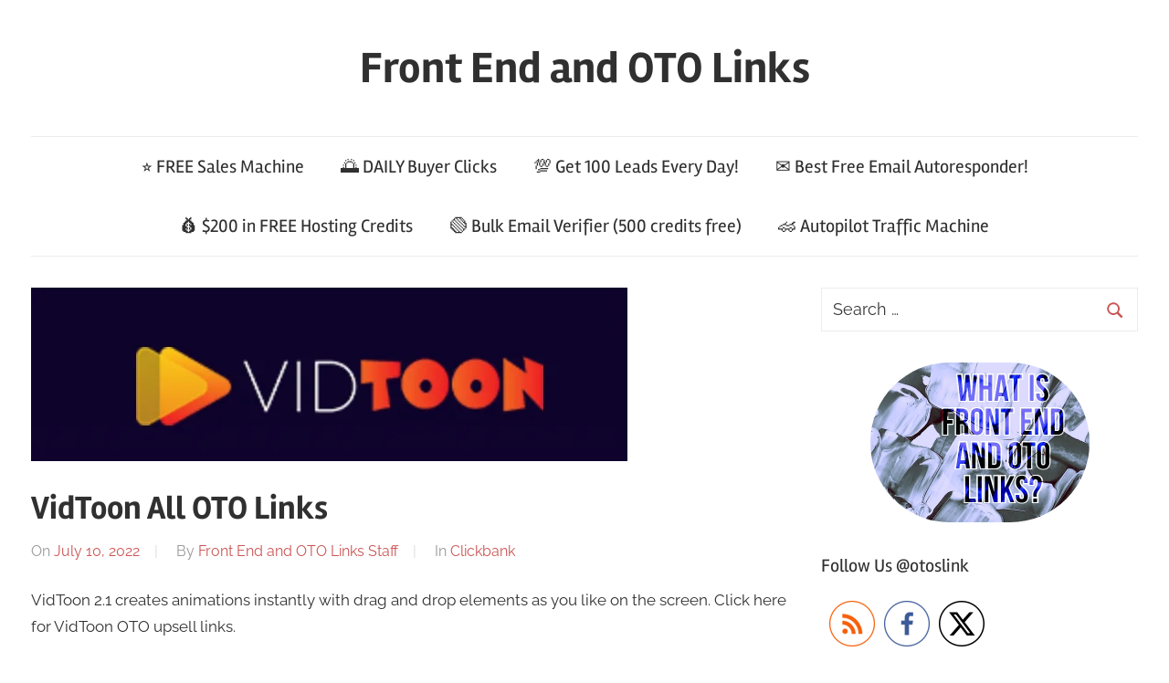

--- FILE ---
content_type: text/html; charset=UTF-8
request_url: https://otos.link/page/105/
body_size: 22178
content:
<!DOCTYPE html><html lang="en-US"><head><script data-no-optimize="1">var litespeed_docref=sessionStorage.getItem("litespeed_docref");litespeed_docref&&(Object.defineProperty(document,"referrer",{get:function(){return litespeed_docref}}),sessionStorage.removeItem("litespeed_docref"));</script><meta charset="UTF-8"><meta name="viewport" content="width=device-width, initial-scale=1"><link rel="profile" href="https://gmpg.org/xfn/11"><meta name='robots' content='index, follow, max-image-preview:large, max-snippet:-1, max-video-preview:-1' /><title>Front End and OTO Links</title><meta name="description" content="Should you get this WarriorPlus or JVZoo software? Check out full reviews, front end and OTOs. Get all OTO upsell direct links here." /><link rel="canonical" href="https://otos.link/page/105/" /><link rel="prev" href="https://otos.link/page/104/" /><link rel="next" href="https://otos.link/page/106/" /><meta property="og:locale" content="en_US" /><meta property="og:type" content="website" /><meta property="og:title" content="Front End and OTO Links" /><meta property="og:description" content="Should you get this WarriorPlus or JVZoo software? Check out full reviews, front end and OTOs. Get all OTO upsell direct links here." /><meta property="og:url" content="https://otos.link/" /><meta property="og:site_name" content="Front End and OTO Links" /><meta name="twitter:card" content="summary_large_image" /><meta name="twitter:site" content="@otoslink" /> <script type="application/ld+json" class="yoast-schema-graph">{"@context":"https://schema.org","@graph":[{"@type":"CollectionPage","@id":"https://otos.link/","url":"https://otos.link/page/105/","name":"Front End and OTO Links","isPartOf":{"@id":"https://otos.link/#website"},"about":{"@id":"https://otos.link/#organization"},"description":"Should you get this WarriorPlus or JVZoo software? Check out full reviews, front end and OTOs. Get all OTO upsell direct links here.","breadcrumb":{"@id":"https://otos.link/page/105/#breadcrumb"},"inLanguage":"en-US"},{"@type":"BreadcrumbList","@id":"https://otos.link/page/105/#breadcrumb","itemListElement":[{"@type":"ListItem","position":1,"name":"Home"}]},{"@type":"WebSite","@id":"https://otos.link/#website","url":"https://otos.link/","name":"Front End and OTO Links","description":"","publisher":{"@id":"https://otos.link/#organization"},"potentialAction":[{"@type":"SearchAction","target":{"@type":"EntryPoint","urlTemplate":"https://otos.link/?s={search_term_string}"},"query-input":{"@type":"PropertyValueSpecification","valueRequired":true,"valueName":"search_term_string"}}],"inLanguage":"en-US"},{"@type":"Organization","@id":"https://otos.link/#organization","name":"Front End and OTO Links","url":"https://otos.link/","logo":{"@type":"ImageObject","inLanguage":"en-US","@id":"https://otos.link/#/schema/logo/image/","url":"https://otos.link/wp-content/uploads/2020/10/otoslinkicon.png","contentUrl":"https://otos.link/wp-content/uploads/2020/10/otoslinkicon.png","width":225,"height":225,"caption":"Front End and OTO Links"},"image":{"@id":"https://otos.link/#/schema/logo/image/"},"sameAs":["https://facebook.com/otoslink","https://x.com/otoslink"]}]}</script> <link href='https://load.sumo.com' rel='preconnect' /><link href='https://sumo.com' rel='preconnect' /><link href='https://media.sumo.com' rel='preconnect' /><link href='https://pushcrew.com' rel='preconnect' /><link href='https://fonts.googleapis.com' rel='preconnect' /><link href='https://fonts.gstatic.com' crossorigin='anonymous' rel='preconnect' /><link href='https://www.google-analytics.com' rel='preconnect' /><link href='https://ajax.googleapis.com' rel='preconnect' /><link href='https://connect.facebook.net' rel='preconnect' /><link href='https://www.googletagmanager.com' rel='preconnect' /><link href='https://maps.google.com' rel='preconnect' /><link rel="alternate" type="application/rss+xml" title="Front End and OTO Links &raquo; Feed" href="https://otos.link/feed/" /><link rel="alternate" type="application/rss+xml" title="Front End and OTO Links &raquo; Comments Feed" href="https://otos.link/comments/feed/" /> <script id="wpp-js" type="litespeed/javascript" data-src="https://cdn.otos.link/wp-content/plugins/wordpress-popular-posts/assets/js/wpp.min.js?ver=7.3.6" data-sampling="0" data-sampling-rate="100" data-api-url="https://otos.link/wp-json/wordpress-popular-posts" data-post-id="0" data-token="14f87a7979" data-lang="0" data-debug="0"></script> <style id="litespeed-ccss">::-webkit-input-placeholder{color:#383838;opacity:1;font-size:18px;font-weight:400}:-moz-placeholder{color:#383838;opacity:1;font-size:18px;font-weight:400}::-moz-placeholder{color:#383838;opacity:1;font-size:18px;font-weight:400}:-ms-input-placeholder{color:#383838;opacity:1;font-size:18px;font-weight:400}.wp-block-image img{box-sizing:border-box;height:auto;max-width:100%;vertical-align:bottom}.wp-block-image .aligncenter{display:table}.wp-block-image .aligncenter{margin-left:auto;margin-right:auto}.wp-block-image.is-style-rounded img{border-radius:9999px}.wp-block-image figure{margin:0}ul{box-sizing:border-box}.entry-content{counter-reset:footnotes}:root{--wp--preset--font-size--normal:16px;--wp--preset--font-size--huge:42px}.aligncenter{clear:both}.screen-reader-text{clip:rect(1px,1px,1px,1px);word-wrap:normal!important;border:0;-webkit-clip-path:inset(50%);clip-path:inset(50%);height:1px;margin:-1px;overflow:hidden;padding:0;position:absolute;width:1px}body{--wp--preset--color--black:#303030;--wp--preset--color--cyan-bluish-gray:#abb8c3;--wp--preset--color--white:#fff;--wp--preset--color--pale-pink:#f78da7;--wp--preset--color--vivid-red:#cf2e2e;--wp--preset--color--luminous-vivid-orange:#ff6900;--wp--preset--color--luminous-vivid-amber:#fcb900;--wp--preset--color--light-green-cyan:#7bdcb5;--wp--preset--color--vivid-green-cyan:#00d084;--wp--preset--color--pale-cyan-blue:#8ed1fc;--wp--preset--color--vivid-cyan-blue:#0693e3;--wp--preset--color--vivid-purple:#9b51e0;--wp--preset--color--primary:#c55;--wp--preset--color--light-gray:#f0f0f0;--wp--preset--color--dark-gray:#777;--wp--preset--gradient--vivid-cyan-blue-to-vivid-purple:linear-gradient(135deg,rgba(6,147,227,1) 0%,#9b51e0 100%);--wp--preset--gradient--light-green-cyan-to-vivid-green-cyan:linear-gradient(135deg,#7adcb4 0%,#00d082 100%);--wp--preset--gradient--luminous-vivid-amber-to-luminous-vivid-orange:linear-gradient(135deg,rgba(252,185,0,1) 0%,rgba(255,105,0,1) 100%);--wp--preset--gradient--luminous-vivid-orange-to-vivid-red:linear-gradient(135deg,rgba(255,105,0,1) 0%,#cf2e2e 100%);--wp--preset--gradient--very-light-gray-to-cyan-bluish-gray:linear-gradient(135deg,#eee 0%,#a9b8c3 100%);--wp--preset--gradient--cool-to-warm-spectrum:linear-gradient(135deg,#4aeadc 0%,#9778d1 20%,#cf2aba 40%,#ee2c82 60%,#fb6962 80%,#fef84c 100%);--wp--preset--gradient--blush-light-purple:linear-gradient(135deg,#ffceec 0%,#9896f0 100%);--wp--preset--gradient--blush-bordeaux:linear-gradient(135deg,#fecda5 0%,#fe2d2d 50%,#6b003e 100%);--wp--preset--gradient--luminous-dusk:linear-gradient(135deg,#ffcb70 0%,#c751c0 50%,#4158d0 100%);--wp--preset--gradient--pale-ocean:linear-gradient(135deg,#fff5cb 0%,#b6e3d4 50%,#33a7b5 100%);--wp--preset--gradient--electric-grass:linear-gradient(135deg,#caf880 0%,#71ce7e 100%);--wp--preset--gradient--midnight:linear-gradient(135deg,#020381 0%,#2874fc 100%);--wp--preset--font-size--small:13px;--wp--preset--font-size--medium:20px;--wp--preset--font-size--large:36px;--wp--preset--font-size--x-large:42px;--wp--preset--spacing--20:.44rem;--wp--preset--spacing--30:.67rem;--wp--preset--spacing--40:1rem;--wp--preset--spacing--50:1.5rem;--wp--preset--spacing--60:2.25rem;--wp--preset--spacing--70:3.38rem;--wp--preset--spacing--80:5.06rem;--wp--preset--shadow--natural:6px 6px 9px rgba(0,0,0,.2);--wp--preset--shadow--deep:12px 12px 50px rgba(0,0,0,.4);--wp--preset--shadow--sharp:6px 6px 0px rgba(0,0,0,.2);--wp--preset--shadow--outlined:6px 6px 0px -3px rgba(255,255,255,1),6px 6px rgba(0,0,0,1);--wp--preset--shadow--crisp:6px 6px 0px rgba(0,0,0,1)}body{margin:0;padding:0}.norm_row{float:left;min-width:25px}.norm_row a{border:none;display:inline-block;position:relative;float:left}.sfsi_tool_tip_2 a{min-height:0!important}.sfsi_widget{min-height:55px}.sfsi_widget a img{box-shadow:none!important;outline:0}.sfsi_wicons{display:inline-block;color:#000}.sfsi_tool_tip_2 .sfsi_inside div{min-height:0}.sfsi_tool_tip_2 .sfsi_inside>div{height:23px!important}.sfsi_tool_tip_2{background:#fff;border:1px solid #e7e7e7;box-shadow:#e7e7e7 0 0 2px 1px;display:block;float:left;margin:0 0 0 -52px;padding:5px 14px;position:absolute;z-index:10000;border-bottom:#e5e5e5 solid 4px;width:100px}.sfsi_tool_tip_2{display:inline-table}.inerCnt,.inerCnt>a,.widget-area .widget a{outline:0}.sfsi_tool_tip_2 .bot_arow{background:url(/wp-content/plugins/ultimate-social-media-icons/images/bot_tip_icn.png) no-repeat;position:absolute;bottom:-21px;left:50%;width:15px;height:21px;margin-left:-5px}.sfsiTlleft{bottom:100%;left:50%;margin-left:-66px;margin-bottom:2px}.inerCnt{position:relative;z-index:inherit!important;float:left;width:100%;float:left}.sfsi_wicons{margin-bottom:30px;position:relative;padding-top:5px}.twt_tool_bdr{bottom:100%;left:50%;margin-bottom:-12px}.twt_tool_bdr{bottom:100%;left:50%;margin-bottom:8px}.twt_tool_bdr .sfsi_inside{text-align:center;width:100%;float:left}.twt_tool_bdr .sfsi_inside .icon1{margin:5px 0 3px!important;display:inline-block;float:none;height:auto}.twt_tool_bdr{width:62px;height:auto}@media (max-width:767px){.sfsi_wicons{padding-top:0}}.sfcm.sfsi_wicon{padding:0;width:100%;border:medium none}.sfcm.sfsi_wicon{margin:-1px;padding:0}@media (min-width:320px) and (max-width:480px){.sfsi_tool_tip_2{padding:5px 14px 0}.sfsi_inside:last-child{margin-bottom:18px;clear:both}}@media (max-width:320px){.sfsi_tool_tip_2{padding:5px 14px 0}.sfsi_inside:last-child{margin-bottom:18px;clear:both}}.sfsi_widget .sfsi_wDiv .sfsi_wicons .inerCnt a,.sfsi_widget .sfsi_wDiv .sfsi_wicons .inerCnt a.sficn{padding:0;margin:0;width:100%;float:left;border:medium none}.sfsi_wicons a.sficn,.sfsi_wicons .sfsi_inside a{box-shadow:none;border:none}.sfsi_wicons a{box-shadow:none!important}.twt_tool_bdr{line-height:0!important}.sfsi_tool_tip_2 .sfsi_inside div:first-child{margin-top:0!important}.sfsi_tool_tip_2 .sfsi_inside div:last-child{margin-bottom:0!important}.sfsi_tool_tip_2 .sfsi_inside{margin-left:0;display:flex;flex-direction:column;align-items:center}.sfsi_tool_tip_2{border:0;box-shadow:#86868654 0 0 25px 1px;border-radius:6px;padding:8px 12px;width:140px;transform:translateX(-50%);margin:0;bottom:calc(100% + 8px)}.sfsi_tool_tip_2:after{content:"";position:absolute;top:100%;left:0;width:100%;height:15px}.sfsi_tool_tip_2 .bot_arow{position:absolute;width:0;height:0;border-style:solid;border-width:5px 5px 0;border-color:#fff transparent transparent;bottom:-5px;background:0 0}:root{--text-color:#303030;--medium-text-color:#666;--light-text-color:#999;--page-background-color:#fff;--dark-border-color:#303030;--medium-border-color:rgba(0,0,0,.15);--light-border-color:rgba(0,0,0,.075);--link-color:#c55;--link-hover-color:#303030;--button-color:#c55;--button-hover-color:#303030;--navi-color:#303030;--navi-hover-color:#c55;--navi-submenu-color:#c55;--navi-submenu-text-color:#fff;--navi-submenu-hover-color:rgba(255,255,255,.5);--navi-submenu-border-color:rgba(255,255,255,.1);--title-color:#303030;--title-hover-color:#c55;--widget-title-color:#303030;--widget-title-hover-color:#c55;--text-font:"Raleway",arial,helvetica,sans-serif;--title-font:"Rambla",arial,helvetica,sans-serif;--navi-font:"Rambla",arial,helvetica,sans-serif;--widget-title-font:"Rambla",arial,helvetica,sans-serif;--title-font-weight:700;--navi-font-weight:400;--widget-title-font-weight:400;--title-text-transform:none;--navi-text-transform:none;--widget-title-text-transform:none;--text-line-height:1.75;--title-line-height:1.4}html{font-family:sans-serif;-webkit-text-size-adjust:100%;-ms-text-size-adjust:100%}body{margin:0}article,aside,figure,header,main,nav,section{display:block}a{background-color:transparent}img{border:0}svg:not(:root){overflow:hidden}figure{margin:1em 0}button,input{margin:0;color:inherit;font:inherit}button{overflow:visible}button{text-transform:none}button{-webkit-appearance:button}button::-moz-focus-inner,input::-moz-focus-inner{padding:0;border:0}input{line-height:normal}input[type=search]{box-sizing:content-box;-webkit-appearance:textfield}input[type=search]::-webkit-search-cancel-button,input[type=search]::-webkit-search-decoration{-webkit-appearance:none}body,button,input{color:#303030;color:var(--text-color);font-size:17px;font-size:1.0625rem;font-family:"Raleway",arial,helvetica,sans-serif;font-family:var(--text-font);line-height:1.75;line-height:var(--text-line-height)}h1,h2,h3{clear:both;margin-top:1em;margin-bottom:.75em;line-height:1.4;line-height:var(--title-line-height)}h1{font-size:36px;font-size:2.25rem}h2{font-size:28px;font-size:1.75rem}h3{font-size:24px;font-size:1.5rem}p{margin-bottom:1.5em}html{box-sizing:border-box}*,*:before,*:after{box-sizing:inherit}body{background:#fff}ul{margin:0 0 1.5em;padding:0 0 0 1.25em}ul{list-style:disc}img{max-width:100%;height:auto}a{color:#c55;color:var(--link-color);text-decoration:none}a:link,a:visited{color:#c55;color:var(--link-color)}button{margin:0;padding:.6em 1em;border:1px solid;border-color:rgba(0,0,0,.075);border-color:var(--light-border-color);background:0 0;color:#c55;color:var(--button-color);text-decoration:none;font-weight:700;font-size:16px;font-size:1rem}input[type=search]{padding:.3em .6em;max-width:100%;border:1px solid;border-color:rgba(0,0,0,.075);border-color:var(--light-border-color);background:0 0;color:#666;color:var(--medium-text-color)}.screen-reader-text{position:absolute!important;overflow:hidden;clip:rect(1px,1px,1px,1px);width:1px;height:1px}.aligncenter{display:block;clear:both;margin-right:auto;margin-left:auto;text-align:center}.clearfix:before,.clearfix:after{display:table;content:""}.clearfix:after{clear:both}.site{margin:0 auto;padding:0 2.5em;max-width:1300px;width:100%;background-color:#fff;background-color:var(--page-background-color)}.site-content{display:-webkit-box;display:-ms-flexbox;display:flex;-ms-flex-flow:row wrap;flex-flow:row wrap;-webkit-box-orient:horizontal;-webkit-box-direction:normal}.content-area{box-sizing:border-box;padding-right:2em;width:70%}.sidebar{box-sizing:border-box;padding-left:2em;width:30%}.site-header{margin:0 0 2.5em;border-bottom:1px solid;border-color:rgba(0,0,0,.075);border-color:var(--light-border-color)}.header-main{padding:2.5em 0;text-align:center}.site-branding{margin:0;padding:0;max-width:100%}.site-branding a:link,.site-branding a:visited{padding:0;border:none;text-decoration:none}.site-title{display:block;margin:.15em 0;padding:0;color:#303030;color:var(--title-color);text-decoration:none;font-size:48px;font-size:3rem;font-family:"Rambla",arial,helvetica,sans-serif;font-family:var(--title-font);font-weight:700;font-weight:var(--title-font-weight);text-transform:none;text-transform:var(--title-text-transform);line-height:1.4;line-height:var(--title-line-height)}.site-title a:link,.site-title a:visited{color:#303030;color:var(--title-color)}.primary-navigation-wrap{border-top:1px solid;border-color:rgba(0,0,0,.075);border-color:var(--light-border-color)}.primary-navigation{position:relative;width:100%}.main-navigation ul{margin:0;padding:0;color:#303030;color:var(--navi-color);list-style:none;font-size:20px;font-size:1.25rem;font-family:"Rambla",arial,helvetica,sans-serif;font-family:var(--navi-font);font-weight:400;font-weight:var(--navi-font-weight);text-transform:none;text-transform:var(--navi-text-transform)}.main-navigation>ul{border-top:1px solid rgba(0,0,0,.075)}.main-navigation ul{display:none}.main-navigation ul li{position:relative;margin:0;text-align:center}.main-navigation ul a{display:block;margin:0;padding:.75em 1em;text-decoration:none}.main-navigation ul a,.main-navigation ul a:link,.main-navigation ul a:visited{color:#303030;color:var(--navi-color);text-decoration:none}.primary-menu-toggle{display:flex;margin:0 auto;padding:.75em 1em;border:none;background:0 0;color:#303030;color:var(--navi-color);text-decoration:none;font-size:20px;font-size:1.25rem;font-family:"Rambla",arial,helvetica,sans-serif;font-family:var(--navi-font);font-weight:400;font-weight:var(--navi-font-weight);text-transform:none;text-transform:var(--navi-text-transform);text-align:left;align-items:center}.primary-menu-toggle .menu-toggle-text{margin-left:.75em}.primary-menu-toggle .icon{margin:0;width:24px;height:24px;vertical-align:top;fill:#303030;fill:var(--navi-color)}.primary-menu-toggle[aria-expanded=false] .icon-close{display:none}article,.type-post{margin:0 0 2.5em;padding:0;max-width:100%}.entry-title{margin:.15em 0 .2em;padding:0;color:#303030;color:var(--title-color);-ms-word-wrap:break-word;word-wrap:break-word;font-size:36px;font-size:2.25rem;font-family:"Rambla",arial,helvetica,sans-serif;font-family:var(--title-font);font-weight:700;font-weight:var(--title-font-weight);text-transform:none;text-transform:var(--title-text-transform);line-height:1.4;line-height:var(--title-line-height)}.entry-title a:link,.entry-title a:visited{color:#303030;color:var(--title-color);text-decoration:none}.wp-post-image{margin:0 0 1.25em;vertical-align:top}.entry-content a{text-decoration:underline}.entry-meta{margin:.5em 0;color:#999;color:var(--light-text-color);font-size:16px;font-size:1rem}.entry-meta .meta-date:after,.entry-meta .meta-author:after{display:inline-block;margin:0 1em;color:rgba(0,0,0,.15);color:var(--medium-border-color);content:"7c"}.more-link{display:inline-block;margin:0;padding:0;font-weight:700}.more-link:after{content:" BB"}.widget{margin:0 0 2.5em;padding:0;max-width:100%;-ms-word-wrap:break-word;word-wrap:break-word}.widget-header{margin:0 0 1.25rem}.widget-title{display:block;margin:0;padding:0;color:#303030;color:var(--widget-title-color);font-size:20px;font-size:1.25rem;font-family:"Rambla",arial,helvetica,sans-serif;font-family:var(--widget-title-font);font-weight:400;font-weight:var(--widget-title-font-weight);text-transform:none;text-transform:var(--widget-title-text-transform);line-height:1.4;line-height:var(--title-line-height)}.search-form{position:relative;display:block;overflow:hidden;margin:0;padding:0;width:100%}.search-form .screen-reader-text{display:none}.search-form .search-field{display:inline-block;box-sizing:border-box;margin:0;padding:.5em 1.5em .5em .7em;min-width:150px;width:100%;-webkit-appearance:none}.search-form .search-submit{position:absolute;top:3px;right:3px;bottom:3px;padding:.5em .75em;border:none;background:0 0}.search-form .search-submit .icon-search{margin:4px 0 0;width:20px;height:20px;fill:#c55;fill:var(--button-color)}:root{--tz-column-gap:2em}@media only screen and (max-width:70em){.site-title{font-size:44px;font-size:2.75rem}.entry-title{font-size:32px;font-size:2rem}}@media only screen and (max-width:57.5em){.site-title{font-size:40px;font-size:2.5rem}.entry-title{font-size:36px;font-size:2.25rem}}@media only screen and (max-width:50em){.entry-title{font-size:32px;font-size:2rem}}@media only screen and (max-width:40em){body,button,input{font-size:16px;font-size:1rem}.site-title{font-size:36px;font-size:2.25rem}.entry-title{font-size:28px;font-size:1.75rem}.entry-meta{font-size:15px;font-size:.9375rem}}@media only screen and (max-width:30em){.entry-title{font-size:24px;font-size:1.5rem}}@media only screen and (max-width:20em){.site-title{font-size:32px;font-size:2rem}.entry-title{font-size:20px;font-size:1.25rem}}@media only screen and (max-width:80em){.site{padding:0 2em}.content-area{padding-right:1em}.sidebar{padding-left:1em}.header-main{padding:2em 0}.site-header,.widget,.site-main article,.type-post{margin-bottom:2em}}@media only screen and (max-width:70em){.content-area{width:68%}.sidebar{width:32%}}@media only screen and (max-width:57.5em){.site-content{display:block}.content-area{padding:0;width:100%}.sidebar{padding:2em 0 0;width:100%}.header-main{padding-top:1.5em}}@media only screen and (max-width:40em){.site{padding:0 1.5em}.header-main{padding:1em 1.5em 1.5em}.site-header,.widget,.site-main article,.type-post{margin-bottom:1.5em}.wp-post-image{margin:0 0 .75em}}@media only screen and (max-width:25em){.entry-meta .meta-date,.entry-meta .meta-category{display:block}.entry-meta .meta-date:after,.entry-meta .meta-author:after{display:none}}@media only screen and (min-width:60em){.primary-menu-toggle{display:none}.main-navigation ul{display:block}.primary-navigation{display:flex;width:auto;justify-content:center;align-items:center}#masthead .main-navigation>ul.menu{display:-webkit-box;display:-ms-flexbox;display:flex;-ms-flex-flow:row wrap;flex-flow:row wrap;margin:0;border-bottom:none;justify-content:center}.main-navigation>ul{border:none}.main-navigation ul li{text-align:initial}}@media not all and (min-resolution:.001dpcm){@media{.content-area,.sidebar{margin-right:-1px}}}:root{--wpforms-field-border-radius:3px;--wpforms-field-background-color:#fff;--wpforms-field-border-color:rgba(0,0,0,.25);--wpforms-field-text-color:rgba(0,0,0,.7);--wpforms-label-color:rgba(0,0,0,.85);--wpforms-label-sublabel-color:rgba(0,0,0,.55);--wpforms-label-error-color:#d63637;--wpforms-button-border-radius:3px;--wpforms-button-background-color:#066aab;--wpforms-button-text-color:#fff;--wpforms-field-size-input-height:43px;--wpforms-field-size-input-spacing:15px;--wpforms-field-size-font-size:16px;--wpforms-field-size-line-height:19px;--wpforms-field-size-padding-h:14px;--wpforms-field-size-checkbox-size:16px;--wpforms-field-size-sublabel-spacing:5px;--wpforms-field-size-icon-size:1;--wpforms-label-size-font-size:16px;--wpforms-label-size-line-height:19px;--wpforms-label-size-sublabel-font-size:14px;--wpforms-label-size-sublabel-line-height:17px;--wpforms-button-size-font-size:17px;--wpforms-button-size-height:41px;--wpforms-button-size-padding-h:15px;--wpforms-button-size-margin-top:10px}</style><link rel="preload" data-asynced="1" data-optimized="2" as="style" onload="this.onload=null;this.rel='stylesheet'" href="https://otos.link/wp-content/litespeed/ucss/662f44abd0bfd2749037d6acb2ad5b46.css?ver=73148" /><script data-optimized="1" type="litespeed/javascript" data-src="https://otos.link/wp-content/plugins/litespeed-cache/assets/js/css_async.min.js"></script><style id='classic-theme-styles-inline-css' type='text/css'>/*! This file is auto-generated */
.wp-block-button__link{color:#fff;background-color:#32373c;border-radius:9999px;box-shadow:none;text-decoration:none;padding:calc(.667em + 2px) calc(1.333em + 2px);font-size:1.125em}.wp-block-file__button{background:#32373c;color:#fff;text-decoration:none}</style><style id='global-styles-inline-css' type='text/css'>:root{--wp--preset--aspect-ratio--square: 1;--wp--preset--aspect-ratio--4-3: 4/3;--wp--preset--aspect-ratio--3-4: 3/4;--wp--preset--aspect-ratio--3-2: 3/2;--wp--preset--aspect-ratio--2-3: 2/3;--wp--preset--aspect-ratio--16-9: 16/9;--wp--preset--aspect-ratio--9-16: 9/16;--wp--preset--color--black: #303030;--wp--preset--color--cyan-bluish-gray: #abb8c3;--wp--preset--color--white: #ffffff;--wp--preset--color--pale-pink: #f78da7;--wp--preset--color--vivid-red: #cf2e2e;--wp--preset--color--luminous-vivid-orange: #ff6900;--wp--preset--color--luminous-vivid-amber: #fcb900;--wp--preset--color--light-green-cyan: #7bdcb5;--wp--preset--color--vivid-green-cyan: #00d084;--wp--preset--color--pale-cyan-blue: #8ed1fc;--wp--preset--color--vivid-cyan-blue: #0693e3;--wp--preset--color--vivid-purple: #9b51e0;--wp--preset--color--primary: #cc5555;--wp--preset--color--light-gray: #f0f0f0;--wp--preset--color--dark-gray: #777777;--wp--preset--gradient--vivid-cyan-blue-to-vivid-purple: linear-gradient(135deg,rgba(6,147,227,1) 0%,rgb(155,81,224) 100%);--wp--preset--gradient--light-green-cyan-to-vivid-green-cyan: linear-gradient(135deg,rgb(122,220,180) 0%,rgb(0,208,130) 100%);--wp--preset--gradient--luminous-vivid-amber-to-luminous-vivid-orange: linear-gradient(135deg,rgba(252,185,0,1) 0%,rgba(255,105,0,1) 100%);--wp--preset--gradient--luminous-vivid-orange-to-vivid-red: linear-gradient(135deg,rgba(255,105,0,1) 0%,rgb(207,46,46) 100%);--wp--preset--gradient--very-light-gray-to-cyan-bluish-gray: linear-gradient(135deg,rgb(238,238,238) 0%,rgb(169,184,195) 100%);--wp--preset--gradient--cool-to-warm-spectrum: linear-gradient(135deg,rgb(74,234,220) 0%,rgb(151,120,209) 20%,rgb(207,42,186) 40%,rgb(238,44,130) 60%,rgb(251,105,98) 80%,rgb(254,248,76) 100%);--wp--preset--gradient--blush-light-purple: linear-gradient(135deg,rgb(255,206,236) 0%,rgb(152,150,240) 100%);--wp--preset--gradient--blush-bordeaux: linear-gradient(135deg,rgb(254,205,165) 0%,rgb(254,45,45) 50%,rgb(107,0,62) 100%);--wp--preset--gradient--luminous-dusk: linear-gradient(135deg,rgb(255,203,112) 0%,rgb(199,81,192) 50%,rgb(65,88,208) 100%);--wp--preset--gradient--pale-ocean: linear-gradient(135deg,rgb(255,245,203) 0%,rgb(182,227,212) 50%,rgb(51,167,181) 100%);--wp--preset--gradient--electric-grass: linear-gradient(135deg,rgb(202,248,128) 0%,rgb(113,206,126) 100%);--wp--preset--gradient--midnight: linear-gradient(135deg,rgb(2,3,129) 0%,rgb(40,116,252) 100%);--wp--preset--font-size--small: 13px;--wp--preset--font-size--medium: 20px;--wp--preset--font-size--large: 36px;--wp--preset--font-size--x-large: 42px;--wp--preset--spacing--20: 0.44rem;--wp--preset--spacing--30: 0.67rem;--wp--preset--spacing--40: 1rem;--wp--preset--spacing--50: 1.5rem;--wp--preset--spacing--60: 2.25rem;--wp--preset--spacing--70: 3.38rem;--wp--preset--spacing--80: 5.06rem;--wp--preset--shadow--natural: 6px 6px 9px rgba(0, 0, 0, 0.2);--wp--preset--shadow--deep: 12px 12px 50px rgba(0, 0, 0, 0.4);--wp--preset--shadow--sharp: 6px 6px 0px rgba(0, 0, 0, 0.2);--wp--preset--shadow--outlined: 6px 6px 0px -3px rgba(255, 255, 255, 1), 6px 6px rgba(0, 0, 0, 1);--wp--preset--shadow--crisp: 6px 6px 0px rgba(0, 0, 0, 1);}:where(.is-layout-flex){gap: 0.5em;}:where(.is-layout-grid){gap: 0.5em;}body .is-layout-flex{display: flex;}.is-layout-flex{flex-wrap: wrap;align-items: center;}.is-layout-flex > :is(*, div){margin: 0;}body .is-layout-grid{display: grid;}.is-layout-grid > :is(*, div){margin: 0;}:where(.wp-block-columns.is-layout-flex){gap: 2em;}:where(.wp-block-columns.is-layout-grid){gap: 2em;}:where(.wp-block-post-template.is-layout-flex){gap: 1.25em;}:where(.wp-block-post-template.is-layout-grid){gap: 1.25em;}.has-black-color{color: var(--wp--preset--color--black) !important;}.has-cyan-bluish-gray-color{color: var(--wp--preset--color--cyan-bluish-gray) !important;}.has-white-color{color: var(--wp--preset--color--white) !important;}.has-pale-pink-color{color: var(--wp--preset--color--pale-pink) !important;}.has-vivid-red-color{color: var(--wp--preset--color--vivid-red) !important;}.has-luminous-vivid-orange-color{color: var(--wp--preset--color--luminous-vivid-orange) !important;}.has-luminous-vivid-amber-color{color: var(--wp--preset--color--luminous-vivid-amber) !important;}.has-light-green-cyan-color{color: var(--wp--preset--color--light-green-cyan) !important;}.has-vivid-green-cyan-color{color: var(--wp--preset--color--vivid-green-cyan) !important;}.has-pale-cyan-blue-color{color: var(--wp--preset--color--pale-cyan-blue) !important;}.has-vivid-cyan-blue-color{color: var(--wp--preset--color--vivid-cyan-blue) !important;}.has-vivid-purple-color{color: var(--wp--preset--color--vivid-purple) !important;}.has-black-background-color{background-color: var(--wp--preset--color--black) !important;}.has-cyan-bluish-gray-background-color{background-color: var(--wp--preset--color--cyan-bluish-gray) !important;}.has-white-background-color{background-color: var(--wp--preset--color--white) !important;}.has-pale-pink-background-color{background-color: var(--wp--preset--color--pale-pink) !important;}.has-vivid-red-background-color{background-color: var(--wp--preset--color--vivid-red) !important;}.has-luminous-vivid-orange-background-color{background-color: var(--wp--preset--color--luminous-vivid-orange) !important;}.has-luminous-vivid-amber-background-color{background-color: var(--wp--preset--color--luminous-vivid-amber) !important;}.has-light-green-cyan-background-color{background-color: var(--wp--preset--color--light-green-cyan) !important;}.has-vivid-green-cyan-background-color{background-color: var(--wp--preset--color--vivid-green-cyan) !important;}.has-pale-cyan-blue-background-color{background-color: var(--wp--preset--color--pale-cyan-blue) !important;}.has-vivid-cyan-blue-background-color{background-color: var(--wp--preset--color--vivid-cyan-blue) !important;}.has-vivid-purple-background-color{background-color: var(--wp--preset--color--vivid-purple) !important;}.has-black-border-color{border-color: var(--wp--preset--color--black) !important;}.has-cyan-bluish-gray-border-color{border-color: var(--wp--preset--color--cyan-bluish-gray) !important;}.has-white-border-color{border-color: var(--wp--preset--color--white) !important;}.has-pale-pink-border-color{border-color: var(--wp--preset--color--pale-pink) !important;}.has-vivid-red-border-color{border-color: var(--wp--preset--color--vivid-red) !important;}.has-luminous-vivid-orange-border-color{border-color: var(--wp--preset--color--luminous-vivid-orange) !important;}.has-luminous-vivid-amber-border-color{border-color: var(--wp--preset--color--luminous-vivid-amber) !important;}.has-light-green-cyan-border-color{border-color: var(--wp--preset--color--light-green-cyan) !important;}.has-vivid-green-cyan-border-color{border-color: var(--wp--preset--color--vivid-green-cyan) !important;}.has-pale-cyan-blue-border-color{border-color: var(--wp--preset--color--pale-cyan-blue) !important;}.has-vivid-cyan-blue-border-color{border-color: var(--wp--preset--color--vivid-cyan-blue) !important;}.has-vivid-purple-border-color{border-color: var(--wp--preset--color--vivid-purple) !important;}.has-vivid-cyan-blue-to-vivid-purple-gradient-background{background: var(--wp--preset--gradient--vivid-cyan-blue-to-vivid-purple) !important;}.has-light-green-cyan-to-vivid-green-cyan-gradient-background{background: var(--wp--preset--gradient--light-green-cyan-to-vivid-green-cyan) !important;}.has-luminous-vivid-amber-to-luminous-vivid-orange-gradient-background{background: var(--wp--preset--gradient--luminous-vivid-amber-to-luminous-vivid-orange) !important;}.has-luminous-vivid-orange-to-vivid-red-gradient-background{background: var(--wp--preset--gradient--luminous-vivid-orange-to-vivid-red) !important;}.has-very-light-gray-to-cyan-bluish-gray-gradient-background{background: var(--wp--preset--gradient--very-light-gray-to-cyan-bluish-gray) !important;}.has-cool-to-warm-spectrum-gradient-background{background: var(--wp--preset--gradient--cool-to-warm-spectrum) !important;}.has-blush-light-purple-gradient-background{background: var(--wp--preset--gradient--blush-light-purple) !important;}.has-blush-bordeaux-gradient-background{background: var(--wp--preset--gradient--blush-bordeaux) !important;}.has-luminous-dusk-gradient-background{background: var(--wp--preset--gradient--luminous-dusk) !important;}.has-pale-ocean-gradient-background{background: var(--wp--preset--gradient--pale-ocean) !important;}.has-electric-grass-gradient-background{background: var(--wp--preset--gradient--electric-grass) !important;}.has-midnight-gradient-background{background: var(--wp--preset--gradient--midnight) !important;}.has-small-font-size{font-size: var(--wp--preset--font-size--small) !important;}.has-medium-font-size{font-size: var(--wp--preset--font-size--medium) !important;}.has-large-font-size{font-size: var(--wp--preset--font-size--large) !important;}.has-x-large-font-size{font-size: var(--wp--preset--font-size--x-large) !important;}
:where(.wp-block-post-template.is-layout-flex){gap: 1.25em;}:where(.wp-block-post-template.is-layout-grid){gap: 1.25em;}
:where(.wp-block-columns.is-layout-flex){gap: 2em;}:where(.wp-block-columns.is-layout-grid){gap: 2em;}
:root :where(.wp-block-pullquote){font-size: 1.5em;line-height: 1.6;}</style><style id='toc-screen-inline-css' type='text/css'>div#toc_container {width: 50%;}</style> <script type="litespeed/javascript" data-src="https://cdn.otos.link/wp-includes/js/jquery/jquery.min.js" id="jquery-core-js"></script> <link rel="https://api.w.org/" href="https://otos.link/wp-json/" /><link rel="EditURI" type="application/rsd+xml" title="RSD" href="https://otos.link/xmlrpc.php?rsd" /><link rel="dns-prefetch" href="//fonts.googleapis.com"><link rel="dns-prefetch" href="//ajax.googleapis.com"><link rel="dns-prefetch" href="//www.google-analytics.com"><link rel="dns-prefetch" href="//twitter.com"><link rel="dns-prefetch" href="//platform.twitter.com"><link rel="dns-prefetch" href="//api.getresponse.com"><link rel="shortcut icon" href="https://cdn-18575.kxcdn.com/favicon.ico" type="image/x-icon" /> <script type="litespeed/javascript">(function(p,u,s,h){p._pcq=p._pcq||[];p._pcq.push(['_currentTime',Date.now()]);s=u.createElement('script');s.type='text/javascript';s.async=!0;s.crossOrigin='anonymous';s.src='https://cdn.pushcrew.com/js/f62e7bc27640b1112c11260d5352f65c.js';h=u.getElementsByTagName('script')[0];h.parentNode.insertBefore(s,h)})(window,document)</script> <script type="litespeed/javascript">(function(d){var s=d.createElement("script");s.setAttribute("data-account","r1A1kK12fa");s.setAttribute("src","https://cdn.userway.org/widget.js");(d.body||d.head).appendChild(s)})(document)</script><noscript>Please ensure Javascript is enabled for purposes of <a href="https://userway.org">website accessibility</a></noscript> <script type="litespeed/javascript" data-src="https://code.jquery.com/jquery-3.6.0.min.js"></script> <meta name="follow.[base64]" content="qQqFxSXYuufsKTf8GTTc"/><script type="litespeed/javascript">(function(url){if(/(?:Chrome\/26\.0\.1410\.63 Safari\/537\.31|WordfenceTestMonBot)/.test(navigator.userAgent)){return}
var addEvent=function(evt,handler){if(window.addEventListener){document.addEventListener(evt,handler,!1)}else if(window.attachEvent){document.attachEvent('on'+evt,handler)}};var removeEvent=function(evt,handler){if(window.removeEventListener){document.removeEventListener(evt,handler,!1)}else if(window.detachEvent){document.detachEvent('on'+evt,handler)}};var evts='contextmenu dblclick drag dragend dragenter dragleave dragover dragstart drop keydown keypress keyup mousedown mousemove mouseout mouseover mouseup mousewheel scroll'.split(' ');var logHuman=function(){if(window.wfLogHumanRan){return}
window.wfLogHumanRan=!0;var wfscr=document.createElement('script');wfscr.type='text/javascript';wfscr.async=!0;wfscr.src=url+'&r='+Math.random();(document.getElementsByTagName('head')[0]||document.getElementsByTagName('body')[0]).appendChild(wfscr);for(var i=0;i<evts.length;i++){removeEvent(evts[i],logHuman)}};for(var i=0;i<evts.length;i++){addEvent(evts[i],logHuman)}})('//otos.link/?wordfence_lh=1&hid=55CF8FB49A669B1BA735F59782E8EE74')</script><link rel="apple-touch-icon" sizes="180x180" href="/wp-content/uploads/fbrfg/apple-touch-icon.png?v=2bAARE4lvd"><link rel="icon" type="image/png" sizes="32x32" href="/wp-content/uploads/fbrfg/favicon-32x32.png?v=2bAARE4lvd"><link rel="icon" type="image/png" sizes="16x16" href="/wp-content/uploads/fbrfg/favicon-16x16.png?v=2bAARE4lvd"><link rel="manifest" href="/wp-content/uploads/fbrfg/site.webmanifest?v=2bAARE4lvd"><link rel="mask-icon" href="/wp-content/uploads/fbrfg/safari-pinned-tab.svg?v=2bAARE4lvd" color="#5bbad5"><link rel="shortcut icon" href="/wp-content/uploads/fbrfg/favicon.ico?v=2bAARE4lvd"><meta name="msapplication-TileColor" content="#00aba9"><meta name="msapplication-config" content="/wp-content/uploads/fbrfg/browserconfig.xml?v=2bAARE4lvd"><meta name="theme-color" content="#ffffff"><style id="wpp-loading-animation-styles">@-webkit-keyframes bgslide{from{background-position-x:0}to{background-position-x:-200%}}@keyframes bgslide{from{background-position-x:0}to{background-position-x:-200%}}.wpp-widget-block-placeholder,.wpp-shortcode-placeholder{margin:0 auto;width:60px;height:3px;background:#dd3737;background:linear-gradient(90deg,#dd3737 0%,#571313 10%,#dd3737 100%);background-size:200% auto;border-radius:3px;-webkit-animation:bgslide 1s infinite linear;animation:bgslide 1s infinite linear}</style><style>.e-con.e-parent:nth-of-type(n+4):not(.e-lazyloaded):not(.e-no-lazyload),
				.e-con.e-parent:nth-of-type(n+4):not(.e-lazyloaded):not(.e-no-lazyload) * {
					background-image: none !important;
				}
				@media screen and (max-height: 1024px) {
					.e-con.e-parent:nth-of-type(n+3):not(.e-lazyloaded):not(.e-no-lazyload),
					.e-con.e-parent:nth-of-type(n+3):not(.e-lazyloaded):not(.e-no-lazyload) * {
						background-image: none !important;
					}
				}
				@media screen and (max-height: 640px) {
					.e-con.e-parent:nth-of-type(n+2):not(.e-lazyloaded):not(.e-no-lazyload),
					.e-con.e-parent:nth-of-type(n+2):not(.e-lazyloaded):not(.e-no-lazyload) * {
						background-image: none !important;
					}
				}</style><style>#ruigehond006_wrap{z-index:10001;position:fixed;display:block;left:0;width:100%;margin:0;overflow:visible}#ruigehond006_inner{position:absolute;height:0;width:inherit;background-color:rgba(255,255,255,.2);-webkit-transition:height .4s;transition:height .4s}html[dir=rtl] #ruigehond006_wrap{text-align:right}#ruigehond006_bar{width:0;height:100%;background-color:transparent}</style><style type="text/css" id="wp-custom-css">.sh-link {
	    text-align: center;
	    font-size: 1.2em;
      line-height: 1.5;
	    font-weight: bold;
		  
}

.sh-content {
	    text-align: center;
}

.post-list .item {
		  text-align: center;
	    border: 1px;
      border-color: #000;
	    border-radius: 6px;
}

.post-list .post_thumb img {
		border-radius: 3px;
	  border: 1px, #303030;
}

.yarpp-thumbnail img {
			border-radius: 3px;
}

.yarpp-thumbnails-horizontal {
	    text-align: center;
     	margin: 10px;
	    font-weight: bold;
}

/* Container for the Sitemap letter index list custom function */
.sitemap-posts-index ul {
    list-style-type: none; /* Remove default bullet points */
    padding: 0;
    margin: 0;
    display: flex;
    flex-wrap: wrap;
}

.sitemap-posts-index li {
    margin-right: 20px; /* Add space between items */
    margin-bottom: 40px; /* Add space between items vertically */
}

/* Styling the letter links */
.sitemap-posts-index a {
    text-decoration: none; /* Remove underline */
    font-weight: bold;
    color: #cc5555; /* Set the color to #cc5555 */
    font-size: 1.5em;
    display: flex; /* Use flexbox for centering */
    justify-content: center; /* Center horizontally */
    align-items: center; /* Center vertically */
    border-radius: 50%; /* Make it round */
    width: 40px; /* Set width of the circle */
    height: 40px; /* Set height of the circle */
    background-color: #f1d0d0; /* Light background color */
    margin-bottom: 10px;
}

.sitemap-posts-index a:hover {
    background-color: #cc5555; /* Change background color on hover */
    color: white; /* Change text color on hover */
}

/* Section for each letter's posts */
#letter-A, #letter-B, #letter-C, #letter-D, #letter-E,
#letter-F, #letter-G, #letter-H, #letter-I, #letter-J,
#letter-K, #letter-L, #letter-M, #letter-N, #letter-O,
#letter-P, #letter-Q, #letter-R, #letter-S, #letter-T,
#letter-U, #letter-V, #letter-W, #letter-X, #letter-Y,
#letter-Z {
    margin-top: 30px; /* Add space before each letter section */
}

#letter-A h3, #letter-B h3, #letter-C h3, #letter-D h3, #letter-E,
#letter-F h3, #letter-G h3, #letter-H h3, #letter-I h3, #letter-J,
#letter-K h3, #letter-L h3, #letter-M h3, #letter-N h3, #letter-O,
#letter-P h3, #letter-Q h3, #letter-R h3, #letter-S h3, #letter-T,
#letter-U h3, #letter-V h3, #letter-W h3, #letter-X h3, #letter-Y,
#letter-Z h3 {
    font-size: 20px;
    font-weight: bold;
    color: #cc5555; /* Apply the same color for section titles */
    text-align: left;
    padding-left: 10px;
}

/* Styling the post list under each letter */
#letter-A ul, #letter-B ul, #letter-C ul, #letter-D ul, #letter-E,
#letter-F ul, #letter-G ul, #letter-H ul, #letter-I ul, #letter-J,
#letter-K ul, #letter-L ul, #letter-M ul, #letter-N ul, #letter-O,
#letter-P ul, #letter-Q ul, #letter-R ul, #letter-S ul, #letter-T,
#letter-U ul, #letter-V ul, #letter-W ul, #letter-X ul, #letter-Y,
#letter-Z ul {
    list-style-type: none;
    padding-left: 20px;
}

#letter-A li, #letter-B li, #letter-C li, #letter-D li, #letter-E,
#letter-F li, #letter-G li, #letter-H li, #letter-I li, #letter-J,
#letter-K li, #letter-L li, #letter-M li, #letter-N li, #letter-O,
#letter-P li, #letter-Q li, #letter-R li, #letter-S li, #letter-T,
#letter-U li, #letter-V li, #letter-W li, #letter-X li, #letter-Y,
#letter-Z li {
    margin-bottom: 10px;
}

#letter-A li a, #letter-B li a, #letter-C li a, #letter-D li a, #letter-E,
#letter-F li a, #letter-G li a, #letter-H li a, #letter-I li a, #letter-J,
#letter-K li a, #letter-L li a, #letter-M li a, #letter-N li a, #letter-O,
#letter-P li a, #letter-Q li a, #letter-R li a, #letter-S li a, #letter-T,
#letter-U li a, #letter-V li a, #letter-W li a, #letter-X li a, #letter-Y,
#letter-Z li a {
    text-decoration: none;
    color: #cc5555; /* Apply color to post links */
    font-size: 16px;
}

#letter-A li a:hover, #letter-B li a:hover, #letter-C li a:hover, #letter-D li a:hover,
#letter-E li a:hover, #letter-F li a:hover, #letter-G li a:hover, #letter-H li a:hover,
#letter-I li a:hover, #letter-J li a:hover, #letter-K li a:hover, #letter-L li a:hover,
#letter-M li a:hover, #letter-N li a:hover, #letter-O li a:hover, #letter-P li a:hover,
#letter-Q li a:hover, #letter-R li a:hover, #letter-S li a:hover, #letter-T li a:hover,
#letter-U li a:hover, #letter-V li a:hover, #letter-W li a:hover, #letter-X li a:hover,
#letter-Y li a:hover, #letter-Z li a:hover {
    color: #ffffff;
    background-color: #cc5555; /* Change background color on hover */
}



.toc_sitemap_categories_list li {
    float: left;
    vertical-align: top;
    width: 30%;
    margin-right: 2%;
}

.toc_sitemap_categories_list a {
    list-style: none;
    font-size: 1.3em;
    text-decoration: none; 
	  font-weight: bold;
}

.toc_sitemap_categories_list li {
    list-style: none;
}

.toc_sitemap_posts_list li {
    list-style: none;
}

.toc_sitemap_posts_list a {
    list-style: none;
    font-size: 1.1em;
    text-decoration: none; 
}

.toc_sitemap_posts_letter {
    text-transform: uppercase !important;
	  font-weight: bold;
}</style></head><body data-rsssl=1 class="home blog paged wp-embed-responsive paged-105 sfsi_actvite_theme_thin elementor-default elementor-kit-3972"> <a class="skip-link screen-reader-text" href="#content">Skip to content</a><div id="page" class="hfeed site"><header id="masthead" class="site-header clearfix" role="banner"><div class="header-main container clearfix"><div id="logo" class="site-branding clearfix"><h1 class="site-title"><a href="https://otos.link/" rel="home">Front End and OTO Links</a></h1></div></div><div id="main-navigation-wrap" class="primary-navigation-wrap"> <button class="primary-menu-toggle menu-toggle" aria-controls="primary-menu" aria-expanded="false" > <svg class="icon icon-menu" aria-hidden="true" role="img"> <use xlink:href="https://otos.link/wp-content/themes/chronus/assets/icons/genericons-neue.svg#menu"></use> </svg><svg class="icon icon-close" aria-hidden="true" role="img"> <use xlink:href="https://otos.link/wp-content/themes/chronus/assets/icons/genericons-neue.svg#close"></use> </svg> <span class="menu-toggle-text">Menu</span> </button><div class="primary-navigation"><nav id="site-navigation" class="main-navigation" role="navigation"  aria-label="Primary Menu"><ul id="primary-menu" class="menu"><li id="menu-item-1751" class="menu-item menu-item-type-custom menu-item-object-custom menu-item-1751"><a target="_blank" rel="noopener" href="https://otos.link/recommends/salesmachine/">⭐ FREE Sales Machine</a></li><li id="menu-item-1754" class="menu-item menu-item-type-custom menu-item-object-custom menu-item-1754"><a target="_blank" rel="noopener" href="https://otos.link/the-click-engine-all-oto-links/">🌅 DAILY Buyer Clicks</a></li><li id="menu-item-1753" class="menu-item menu-item-type-custom menu-item-object-custom menu-item-1753"><a target="_blank" rel="noopener" href="https://otos.link/recommends/mlgs/">💯 Get 100 Leads Every Day!</a></li><li id="menu-item-1750" class="menu-item menu-item-type-custom menu-item-object-custom menu-item-1750"><a target="_blank" rel="noopener" href="https://otos.link/recommends/getresponse/">✉ Best Free Email Autoresponder!</a></li><li id="menu-item-1755" class="menu-item menu-item-type-custom menu-item-object-custom menu-item-1755"><a target="_blank" rel="noopener" href="https://otos.link/recommends/digitalhosting/">💰 $200 in FREE Hosting Credits</a></li><li id="menu-item-1783" class="menu-item menu-item-type-custom menu-item-object-custom menu-item-1783"><a target="_blank" rel="noopener" href="https://otos.link/recommends/emailverifier/">🟢 Bulk Email Verifier (500 credits free)</a></li><li id="menu-item-15736" class="menu-item menu-item-type-custom menu-item-object-custom menu-item-15736"><a href="https://otos.link/recommends/trafrotator/">🏎 Autopilot Traffic Machine</a></li></ul></nav></div></div></header><div id="content" class="site-content container clearfix"><section id="primary" class="content-archive content-area"><main id="main" class="site-main" role="main"><div class="post-wrapper"><article id="post-8972" class="post-8972 post type-post status-publish format-standard has-post-thumbnail hentry category-clickbank"> <a class="wp-post-image-link" href="https://otos.link/vidtoon-all-oto-links/" rel="bookmark"> <img data-lazyloaded="1" src="[data-uri]" width="653" height="190" data-src="https://otos.link/wp-content/uploads/2022/07/vidtoonlogo.png.webp" class="attachment-post-thumbnail size-post-thumbnail wp-post-image" alt="" decoding="async" data-srcset="https://otos.link/wp-content/uploads/2022/07/vidtoonlogo.png.webp 653w, https://otos.link/wp-content/uploads/2022/07/vidtoonlogo-300x87.png.webp 300w" data-sizes="(max-width: 653px) 100vw, 653px" /> </a><header class="entry-header"><h2 class="entry-title"><a href="https://otos.link/vidtoon-all-oto-links/" rel="bookmark">VidToon All OTO Links</a></h2><div class="entry-meta"><span class="meta-date">On <a href="https://otos.link/vidtoon-all-oto-links/" title="9:02 pm" rel="bookmark"><time class="entry-date published updated" datetime="2022-07-10T21:02:26-04:00">July 10, 2022</time></a></span><span class="meta-author"> By <span class="author vcard"><a class="url fn n" href="https://otos.link/author/frontendotoslink/" title="View all posts by Front End and OTO Links Staff" rel="author">Front End and OTO Links Staff</a></span></span><span class="meta-category"> In <a href="https://otos.link/category/clickbank/" rel="category tag">Clickbank</a></span></div></header><div class="entry-content entry-excerpt clearfix"><p>VidToon 2.1 creates animations instantly with drag and drop elements as you like on the screen. Click here for VidToon OTO upsell links.</p> <a href="https://otos.link/vidtoon-all-oto-links/" class="more-link">Continue reading</a></div></article><article id="post-8963" class="post-8963 post type-post status-publish format-standard has-post-thumbnail hentry category-warriorplus"> <a class="wp-post-image-link" href="https://otos.link/rapid-profit-machine-all-oto-links/" rel="bookmark"> <img data-lazyloaded="1" src="[data-uri]" width="537" height="473" data-src="https://otos.link/wp-content/uploads/2022/07/rapidprofitmachinelogo.png.webp" class="attachment-post-thumbnail size-post-thumbnail wp-post-image" alt="" decoding="async" data-srcset="https://otos.link/wp-content/uploads/2022/07/rapidprofitmachinelogo.png.webp 537w, https://otos.link/wp-content/uploads/2022/07/rapidprofitmachinelogo-300x264.png.webp 300w" data-sizes="(max-width: 537px) 100vw, 537px" /> </a><header class="entry-header"><h2 class="entry-title"><a href="https://otos.link/rapid-profit-machine-all-oto-links/" rel="bookmark">Rapid Profit Machine All OTO Links</a></h2><div class="entry-meta"><span class="meta-date">On <a href="https://otos.link/rapid-profit-machine-all-oto-links/" title="2:41 pm" rel="bookmark"><time class="entry-date published updated" datetime="2022-07-10T14:41:47-04:00">July 10, 2022</time></a></span><span class="meta-author"> By <span class="author vcard"><a class="url fn n" href="https://otos.link/author/frontendotoslink/" title="View all posts by Front End and OTO Links Staff" rel="author">Front End and OTO Links Staff</a></span></span><span class="meta-category"> In <a href="https://otos.link/category/warriorplus/" rel="category tag">WarriorPlus</a></span></div></header><div class="entry-content entry-excerpt clearfix"><p>Rapid Profit Machine is a DFY system which helps affiliates build income streams. Click here for Rapid Profit Machine OTO upsell links.</p> <a href="https://otos.link/rapid-profit-machine-all-oto-links/" class="more-link">Continue reading</a></div></article><article id="post-5000" class="post-5000 post type-post status-publish format-standard has-post-thumbnail hentry category-warriorplus"> <a class="wp-post-image-link" href="https://otos.link/zombie-commissions-all-oto-links/" rel="bookmark"> <img data-lazyloaded="1" src="[data-uri]" loading="lazy" width="380" height="203" data-src="https://otos.link/wp-content/uploads/2021/08/ZombieLogo.png.webp" class="attachment-post-thumbnail size-post-thumbnail wp-post-image" alt="" decoding="async" data-srcset="https://otos.link/wp-content/uploads/2021/08/ZombieLogo.png.webp 380w, https://otos.link/wp-content/uploads/2021/08/ZombieLogo-300x160.png.webp 300w" data-sizes="(max-width: 380px) 100vw, 380px" /> </a><header class="entry-header"><h2 class="entry-title"><a href="https://otos.link/zombie-commissions-all-oto-links/" rel="bookmark">Zombie Commissions All OTO Links</a></h2><div class="entry-meta"><span class="meta-date">On <a href="https://otos.link/zombie-commissions-all-oto-links/" title="10:00 am" rel="bookmark"><time class="entry-date published updated" datetime="2022-07-09T10:00:59-04:00">July 9, 2022</time></a></span><span class="meta-author"> By <span class="author vcard"><a class="url fn n" href="https://otos.link/author/frontendotoslink/" title="View all posts by Front End and OTO Links Staff" rel="author">Front End and OTO Links Staff</a></span></span><span class="meta-category"> In <a href="https://otos.link/category/warriorplus/" rel="category tag">WarriorPlus</a></span></div></header><div class="entry-content entry-excerpt clearfix"><p>Zombie Commissions is a Clickbank survival niche site building and viral commissions method. Click here for Zombie Commissions OTO upsell links.</p> <a href="https://otos.link/zombie-commissions-all-oto-links/" class="more-link">Continue reading</a></div></article><article id="post-8950" class="post-8950 post type-post status-publish format-standard has-post-thumbnail hentry category-warriorplus"> <a class="wp-post-image-link" href="https://otos.link/mailzone-all-oto-links/" rel="bookmark"> <img data-lazyloaded="1" src="[data-uri]" loading="lazy" width="645" height="203" data-src="https://otos.link/wp-content/uploads/2022/07/mailzonelogo.png.webp" class="attachment-post-thumbnail size-post-thumbnail wp-post-image" alt="" decoding="async" data-srcset="https://otos.link/wp-content/uploads/2022/07/mailzonelogo.png.webp 645w, https://otos.link/wp-content/uploads/2022/07/mailzonelogo-300x94.png.webp 300w" data-sizes="(max-width: 645px) 100vw, 645px" /> </a><header class="entry-header"><h2 class="entry-title"><a href="https://otos.link/mailzone-all-oto-links/" rel="bookmark">MailZone All OTO Links</a></h2><div class="entry-meta"><span class="meta-date">On <a href="https://otos.link/mailzone-all-oto-links/" title="5:53 pm" rel="bookmark"><time class="entry-date published updated" datetime="2022-07-08T17:53:48-04:00">July 8, 2022</time></a></span><span class="meta-author"> By <span class="author vcard"><a class="url fn n" href="https://otos.link/author/frontendotoslink/" title="View all posts by Front End and OTO Links Staff" rel="author">Front End and OTO Links Staff</a></span></span><span class="meta-category"> In <a href="https://otos.link/category/warriorplus/" rel="category tag">WarriorPlus</a></span></div></header><div class="entry-content entry-excerpt clearfix"><p>MailZone is an Autoresponder With In-built SMTP which allows you to send unlimited emails. Click here for Wormhole Wealth OTO upsell links.</p> <a href="https://otos.link/mailzone-all-oto-links/" class="more-link">Continue reading</a></div></article><article id="post-8941" class="post-8941 post type-post status-publish format-standard has-post-thumbnail hentry category-warriorplus"> <a class="wp-post-image-link" href="https://otos.link/seomate-all-oto-links/" rel="bookmark"> <img data-lazyloaded="1" src="[data-uri]" loading="lazy" width="711" height="206" data-src="https://otos.link/wp-content/uploads/2022/07/seomatelogo.png.webp" class="attachment-post-thumbnail size-post-thumbnail wp-post-image" alt="" decoding="async" data-srcset="https://otos.link/wp-content/uploads/2022/07/seomatelogo.png.webp 711w, https://otos.link/wp-content/uploads/2022/07/seomatelogo-300x87.png.webp 300w" data-sizes="(max-width: 711px) 100vw, 711px" /> </a><header class="entry-header"><h2 class="entry-title"><a href="https://otos.link/seomate-all-oto-links/" rel="bookmark">SEOMate All OTO Links</a></h2><div class="entry-meta"><span class="meta-date">On <a href="https://otos.link/seomate-all-oto-links/" title="5:25 pm" rel="bookmark"><time class="entry-date published updated" datetime="2022-07-08T17:25:00-04:00">July 8, 2022</time></a></span><span class="meta-author"> By <span class="author vcard"><a class="url fn n" href="https://otos.link/author/frontendotoslink/" title="View all posts by Front End and OTO Links Staff" rel="author">Front End and OTO Links Staff</a></span></span><span class="meta-category"> In <a href="https://otos.link/category/warriorplus/" rel="category tag">WarriorPlus</a></span></div></header><div class="entry-content entry-excerpt clearfix"><p>SEOMate ranks YouTube videos and websites on the first page of Google. Click here for SEOMate OTO upsell links.</p> <a href="https://otos.link/seomate-all-oto-links/" class="more-link">Continue reading</a></div></article><article id="post-8845" class="post-8845 post type-post status-publish format-standard has-post-thumbnail hentry category-warriorplus"> <a class="wp-post-image-link" href="https://otos.link/fluxx-all-oto-links/" rel="bookmark"> <img data-lazyloaded="1" src="[data-uri]" loading="lazy" width="406" height="170" data-src="https://otos.link/wp-content/uploads/2022/07/fluxxlogo.png.webp" class="attachment-post-thumbnail size-post-thumbnail wp-post-image" alt="" decoding="async" data-srcset="https://otos.link/wp-content/uploads/2022/07/fluxxlogo.png.webp 406w, https://otos.link/wp-content/uploads/2022/07/fluxxlogo-300x126.png.webp 300w" data-sizes="(max-width: 406px) 100vw, 406px" /> </a><header class="entry-header"><h2 class="entry-title"><a href="https://otos.link/fluxx-all-oto-links/" rel="bookmark">Fluxx All OTO Links</a></h2><div class="entry-meta"><span class="meta-date">On <a href="https://otos.link/fluxx-all-oto-links/" title="3:21 pm" rel="bookmark"><time class="entry-date published updated" datetime="2022-07-07T15:21:31-04:00">July 7, 2022</time></a></span><span class="meta-author"> By <span class="author vcard"><a class="url fn n" href="https://otos.link/author/frontendotoslink/" title="View all posts by Front End and OTO Links Staff" rel="author">Front End and OTO Links Staff</a></span></span><span class="meta-category"> In <a href="https://otos.link/category/warriorplus/" rel="category tag">WarriorPlus</a></span></div></header><div class="entry-content entry-excerpt clearfix"><p>Fluxx is an AI software that uses a gaming loophole to get you free traffic and affiliate commissions. Click here for Fluxx OTO upsell links.</p> <a href="https://otos.link/fluxx-all-oto-links/" class="more-link">Continue reading</a></div></article><article id="post-8932" class="post-8932 post type-post status-publish format-standard has-post-thumbnail hentry category-jvzoo"> <a class="wp-post-image-link" href="https://otos.link/adtivate-all-oto-links/" rel="bookmark"> <img data-lazyloaded="1" src="[data-uri]" loading="lazy" width="593" height="210" data-src="https://otos.link/wp-content/uploads/2022/07/adtivatelogo.png.webp" class="attachment-post-thumbnail size-post-thumbnail wp-post-image" alt="" decoding="async" data-srcset="https://otos.link/wp-content/uploads/2022/07/adtivatelogo.png.webp 593w, https://otos.link/wp-content/uploads/2022/07/adtivatelogo-300x106.png.webp 300w" data-sizes="(max-width: 593px) 100vw, 593px" /> </a><header class="entry-header"><h2 class="entry-title"><a href="https://otos.link/adtivate-all-oto-links/" rel="bookmark">Adtivate All OTO Links</a></h2><div class="entry-meta"><span class="meta-date">On <a href="https://otos.link/adtivate-all-oto-links/" title="1:07 pm" rel="bookmark"><time class="entry-date published updated" datetime="2022-07-07T13:07:06-04:00">July 7, 2022</time></a></span><span class="meta-author"> By <span class="author vcard"><a class="url fn n" href="https://otos.link/author/frontendotoslink/" title="View all posts by Front End and OTO Links Staff" rel="author">Front End and OTO Links Staff</a></span></span><span class="meta-category"> In <a href="https://otos.link/category/jvzoo/" rel="category tag">JVZoo</a></span></div></header><div class="entry-content entry-excerpt clearfix"><p>Adtivate is a 3-step WordPress plugin that turns any site affiliate blog in 60 seconds. Click here for Adtivate OTO upsell links.</p> <a href="https://otos.link/adtivate-all-oto-links/" class="more-link">Continue reading</a></div></article><article id="post-8923" class="post-8923 post type-post status-publish format-standard has-post-thumbnail hentry category-warriorplus"> <a class="wp-post-image-link" href="https://otos.link/neomail-all-oto-links/" rel="bookmark"> <img data-lazyloaded="1" src="[data-uri]" loading="lazy" width="840" height="225" data-src="https://otos.link/wp-content/uploads/2022/07/neomaillogo-840x225.png.webp" class="attachment-post-thumbnail size-post-thumbnail wp-post-image" alt="" decoding="async" data-srcset="https://otos.link/wp-content/uploads/2022/07/neomaillogo-840x225.png.webp 840w, https://otos.link/wp-content/uploads/2022/07/neomaillogo-300x80.png.webp 300w, https://otos.link/wp-content/uploads/2022/07/neomaillogo-768x205.png.webp 768w, https://otos.link/wp-content/uploads/2022/07/neomaillogo.png.webp 843w" data-sizes="(max-width: 840px) 100vw, 840px" /> </a><header class="entry-header"><h2 class="entry-title"><a href="https://otos.link/neomail-all-oto-links/" rel="bookmark">NeoMail All OTO Links</a></h2><div class="entry-meta"><span class="meta-date">On <a href="https://otos.link/neomail-all-oto-links/" title="11:34 am" rel="bookmark"><time class="entry-date published updated" datetime="2022-07-06T11:34:53-04:00">July 6, 2022</time></a></span><span class="meta-author"> By <span class="author vcard"><a class="url fn n" href="https://otos.link/author/frontendotoslink/" title="View all posts by Front End and OTO Links Staff" rel="author">Front End and OTO Links Staff</a></span></span><span class="meta-category"> In <a href="https://otos.link/category/warriorplus/" rel="category tag">WarriorPlus</a></span></div></header><div class="entry-content entry-excerpt clearfix"><p>NeoMail is an autoresponder that mails to unlimited subscribers with no monthly fee. Click here for NeoMail  OTO upsell links.</p> <a href="https://otos.link/neomail-all-oto-links/" class="more-link">Continue reading</a></div></article><article id="post-8912" class="post-8912 post type-post status-publish format-standard has-post-thumbnail hentry category-warriorplus"> <a class="wp-post-image-link" href="https://otos.link/high-ticket-profit-system-all-oto-links/" rel="bookmark"> <img data-lazyloaded="1" src="[data-uri]" loading="lazy" width="840" height="91" data-src="https://otos.link/wp-content/uploads/2022/07/highticketprofitsystemlogo-840x91.png.webp" class="attachment-post-thumbnail size-post-thumbnail wp-post-image" alt="" decoding="async" /> </a><header class="entry-header"><h2 class="entry-title"><a href="https://otos.link/high-ticket-profit-system-all-oto-links/" rel="bookmark">High Ticket Profit System All OTO Links</a></h2><div class="entry-meta"><span class="meta-date">On <a href="https://otos.link/high-ticket-profit-system-all-oto-links/" title="11:06 am" rel="bookmark"><time class="entry-date published updated" datetime="2022-07-06T11:06:57-04:00">July 6, 2022</time></a></span><span class="meta-author"> By <span class="author vcard"><a class="url fn n" href="https://otos.link/author/frontendotoslink/" title="View all posts by Front End and OTO Links Staff" rel="author">Front End and OTO Links Staff</a></span></span><span class="meta-category"> In <a href="https://otos.link/category/warriorplus/" rel="category tag">WarriorPlus</a></span></div></header><div class="entry-content entry-excerpt clearfix"><p>High Ticket Profit System auto builds money pages to convert visitors into profits. Click here for High Ticket Profit System OTO upsell links.</p> <a href="https://otos.link/high-ticket-profit-system-all-oto-links/" class="more-link">Continue reading</a></div></article><article id="post-8883" class="post-8883 post type-post status-publish format-standard has-post-thumbnail hentry category-warriorplus"> <a class="wp-post-image-link" href="https://otos.link/split-test-monkey-v3-all-oto-links/" rel="bookmark"> <img data-lazyloaded="1" src="[data-uri]" loading="lazy" width="725" height="359" data-src="https://otos.link/wp-content/uploads/2022/07/splittestmonkeylogo.png.webp" class="attachment-post-thumbnail size-post-thumbnail wp-post-image" alt="" decoding="async" data-srcset="https://otos.link/wp-content/uploads/2022/07/splittestmonkeylogo.png.webp 725w, https://otos.link/wp-content/uploads/2022/07/splittestmonkeylogo-300x149.png.webp 300w" data-sizes="(max-width: 725px) 100vw, 725px" /> </a><header class="entry-header"><h2 class="entry-title"><a href="https://otos.link/split-test-monkey-v3-all-oto-links/" rel="bookmark">Split Test Monkey V3 All OTO Links</a></h2><div class="entry-meta"><span class="meta-date">On <a href="https://otos.link/split-test-monkey-v3-all-oto-links/" title="4:39 pm" rel="bookmark"><time class="entry-date published updated" datetime="2022-07-05T16:39:47-04:00">July 5, 2022</time></a></span><span class="meta-author"> By <span class="author vcard"><a class="url fn n" href="https://otos.link/author/frontendotoslink/" title="View all posts by Front End and OTO Links Staff" rel="author">Front End and OTO Links Staff</a></span></span><span class="meta-category"> In <a href="https://otos.link/category/warriorplus/" rel="category tag">WarriorPlus</a></span></div></header><div class="entry-content entry-excerpt clearfix"><p>Split Test Monkey V3 is a WordPress plugin that allows you to do split testing. Click here for Split Test Monkey V3 OTO upsell links.</p> <a href="https://otos.link/split-test-monkey-v3-all-oto-links/" class="more-link">Continue reading</a></div></article></div><nav class="navigation pagination" aria-label="Posts"><h2 class="screen-reader-text">Posts navigation</h2><div class="nav-links"><a class="prev page-numbers" href="https://otos.link/page/104/">&laquo<span class="screen-reader-text">Previous Posts</span></a> <a class="page-numbers" href="https://otos.link/">1</a> <span class="page-numbers dots">&hellip;</span> <a class="page-numbers" href="https://otos.link/page/103/">103</a> <a class="page-numbers" href="https://otos.link/page/104/">104</a> <span aria-current="page" class="page-numbers current">105</span> <a class="page-numbers" href="https://otos.link/page/106/">106</a> <a class="page-numbers" href="https://otos.link/page/107/">107</a> <span class="page-numbers dots">&hellip;</span> <a class="page-numbers" href="https://otos.link/page/180/">180</a> <a class="next page-numbers" href="https://otos.link/page/106/"><span class="screen-reader-text">Next Posts</span>&raquo;</a></div></nav></main></section><section id="secondary" class="sidebar widget-area clearfix" role="complementary"><aside id="search-2" class="widget widget_search clearfix"><form role="search" method="get" class="search-form" action="https://otos.link/"> <label> <span class="screen-reader-text">Search for:</span> <input type="search" class="search-field"
placeholder="Search &hellip;"
value="" name="s"
title="Search for:" /> </label> <button type="submit" class="search-submit"> <svg class="icon icon-search" aria-hidden="true" role="img"> <use xlink:href="https://otos.link/wp-content/themes/chronus/assets/icons/genericons-neue.svg#search"></use> </svg> <span class="screen-reader-text">Search</span> </button></form></aside><aside id="block-7" class="widget widget_block widget_media_image clearfix"><div class="wp-block-image is-style-rounded"><figure class="aligncenter size-full is-resized"><a href="https://otos.link/what-is-front-end-and-oto-links/"><img data-lazyloaded="1" src="[data-uri]" fetchpriority="high" fetchpriority="high" decoding="async" width="480" height="350" data-src="https://otos.link/wp-content/uploads/2022/12/what-is-front-end-and-oto-links.png.webp" alt="" class="wp-image-11222" style="width:240px;height:175px" data-srcset="https://otos.link/wp-content/uploads/2022/12/what-is-front-end-and-oto-links.png.webp 480w, https://otos.link/wp-content/uploads/2022/12/what-is-front-end-and-oto-links-300x219.png.webp 300w" data-sizes="(max-width: 480px) 100vw, 480px" /></a></figure></div></aside><aside id="sfsi-widget-2" class="widget sfsi clearfix"><div class="widget-header"><h3 class="widget-title">Follow Us @otoslink</h3></div><div class="sfsi_widget" data-position="widget" style="display:flex;flex-wrap:wrap;justify-content: left"><div id='sfsi_wDiv'></div><div class="norm_row sfsi_wDiv "  style="width:300px;position:absolute;;text-align:left"><div style='width:50px; height:50px;margin-left:10px;margin-bottom:5px; ' class='sfsi_wicons shuffeldiv ' ><div class='inerCnt'><a class=' sficn' data-effect='' target='_blank'  href='https://otos.link/feed/' id='sfsiid_rss_icon' style='width:50px;height:50px;opacity:1;'  ><img data-lazyloaded="1" src="[data-uri]" data-pin-nopin='true' alt='Subscribe via RSS' title='Subscribe via RSS' data-src='https://otos.link/wp-content/plugins/ultimate-social-media-icons/images/icons_theme/thin/thin_rss.png' width='50' height='50' style='' class='sfcm sfsi_wicon ' data-effect=''   /></a></div></div><div style='width:50px; height:50px;margin-left:10px;margin-bottom:5px; ' class='sfsi_wicons shuffeldiv ' ><div class='inerCnt'><a class=' sficn' data-effect='' target='_blank'  href='https://www.facebook.com/otoslink' id='sfsiid_facebook_icon' style='width:50px;height:50px;opacity:1;'  ><img data-lazyloaded="1" src="[data-uri]" data-pin-nopin='true' alt='Follow Us on Facebook' title='Follow Us on Facebook' data-src='https://otos.link/wp-content/plugins/ultimate-social-media-icons/images/icons_theme/thin/thin_facebook.png' width='50' height='50' style='' class='sfcm sfsi_wicon ' data-effect=''   /></a></div></div><div style='width:50px; height:50px;margin-left:10px;margin-bottom:5px; ' class='sfsi_wicons shuffeldiv ' ><div class='inerCnt'><a class=' sficn' data-effect='' target='_blank'  href='' id='sfsiid_twitter_icon' style='width:50px;height:50px;opacity:1;'  ><img data-lazyloaded="1" src="[data-uri]" data-pin-nopin='true' alt='Follow Us on Twitter' title='Follow Us on Twitter' data-src='https://otos.link/wp-content/plugins/ultimate-social-media-icons/images/icons_theme/thin/thin_twitter.png' width='50' height='50' style='' class='sfcm sfsi_wicon ' data-effect=''   /></a><div class="sfsi_tool_tip_2 twt_tool_bdr sfsiTlleft" style="opacity:0;z-index:-1;" id="sfsiid_twitter"><span class="bot_arow bot_twt_arow"></span><div class="sfsi_inside"><div  class='icon1'><a target="_blank" href="https://twitter.com/intent/user?screen_name=otoslink"> <img data-lazyloaded="1" src="[data-uri]" data-pin-nopin= true data-src="https://otos.link/wp-content/plugins/ultimate-social-media-icons/images/share_icons/Twitter_Follow/en_US_Follow.svg" class="sfsi_wicon" alt="Follow Me" title="Follow Me" style="opacity: 1;" /> </a></div></div></div></div></div></div ><div id="sfsi_holder" class="sfsi_holders" style="position: relative; float: left;width:100%;z-index:-1;"></div ><script type="litespeed/javascript">window.addEventListener("sfsi_functions_loaded",function(){if(typeof sfsi_widget_set=="function"){sfsi_widget_set()}})</script> <div style="clear: both;"></div></div></aside><aside id="block-8" class="widget widget_block clearfix"><div class="popular-posts"><div class="widget-header"><h3 class="widget-title">Trending Products</h3></div><p class="wpp-no-data">Sorry. No data so far.</p></div></aside><aside id="block-9" class="widget widget_block clearfix"><h3 class="wp-block-heading">All Products By Platform</h3></aside><aside id="block-10" class="widget widget_block clearfix"><ul class="wp-block-list"><li><a href="https://otos.link/all-products-a-z/" data-type="page" data-id="19212">All Product Offers (A-Z)</a></li><li><a href="https://otos.link/category/clickbank/">Clickbank</a></li><li><a href="https://otos.link/category/explodely/">Explodely</a></li><li><a href="https://otos.link/category/jvzoo/">JVZoo</a></li><li><a href="https://otos.link/category/paykickstart/">PayKickstart</a></li><li><a href="https://otos.link/category/thrivecart/">ThriveCart</a></li><li><a href="https://otos.link/category/warriorplus/">WarriorPlus</a></li></ul></aside><aside id="block-4" class="widget widget_block clearfix"><h3 class="wp-block-heading widget-title">Most Recent Products</h3></aside><aside id="block-5" class="widget widget_block widget_recent_entries clearfix"><ul class="wp-block-latest-posts__list wp-block-latest-posts"><li><a class="wp-block-latest-posts__post-title" href="https://otos.link/smart-ebook-ai-all-oto-links/">Smart Ebook AI All OTO Links</a></li><li><a class="wp-block-latest-posts__post-title" href="https://otos.link/xinemax-3-0-all-oto-links/">Xinemax 3.0 All OTO Links</a></li><li><a class="wp-block-latest-posts__post-title" href="https://otos.link/1000-sudoku-puzzles-word-searches-and-crosswords-all-oto-links/">1,000+ Sudoku Puzzles, Word Searches, and Crosswords All OTO Links</a></li><li><a class="wp-block-latest-posts__post-title" href="https://otos.link/ai-toker-all-oto-links/">AI Toker All OTO Links</a></li><li><a class="wp-block-latest-posts__post-title" href="https://otos.link/seed-ai-all-oto-links/">SEED AI All OTO Links</a></li><li><a class="wp-block-latest-posts__post-title" href="https://otos.link/productdyno-all-oto-links/">ProductDyno All OTO Links</a></li><li><a class="wp-block-latest-posts__post-title" href="https://otos.link/dubbify-ai-all-oto-links/">Dubbify AI All OTO Links</a></li><li><a class="wp-block-latest-posts__post-title" href="https://otos.link/workforce-ai-all-oto-links/">Workforce AI All OTO Links</a></li><li><a class="wp-block-latest-posts__post-title" href="https://otos.link/book-in-a-day-all-oto-links/">Book In A Day All OTO Links</a></li><li><a class="wp-block-latest-posts__post-title" href="https://otos.link/ai-intellikit-all-oto-links/">AI IntelliKit All OTO Links</a></li><li><a class="wp-block-latest-posts__post-title" href="https://otos.link/ai-teachify-all-oto-links/">AI Teachify All OTO Links</a></li><li><a class="wp-block-latest-posts__post-title" href="https://otos.link/ai-app-builder-all-oto-links/">AI App Builder All OTO Links</a></li><li><a class="wp-block-latest-posts__post-title" href="https://otos.link/aiva-all-oto-links/">AIVA All OTO Links</a></li><li><a class="wp-block-latest-posts__post-title" href="https://otos.link/moviereelai-all-oto-links/">MovieReelAI All OTO Links</a></li><li><a class="wp-block-latest-posts__post-title" href="https://otos.link/elixir-all-oto-links/">ELIXIR All OTO Links</a></li><li><a class="wp-block-latest-posts__post-title" href="https://otos.link/ai-moviemaker-2-0-all-oto-links/">Ai MovieMaker 2.0 All OTO Links</a></li><li><a class="wp-block-latest-posts__post-title" href="https://otos.link/xteract-ai-all-oto-links/">Xteract Ai All OTO Links</a></li><li><a class="wp-block-latest-posts__post-title" href="https://otos.link/mailpal-2-0-all-oto-links/">MailPal 2.0 All OTO Links</a></li><li><a class="wp-block-latest-posts__post-title" href="https://otos.link/complyfi-all-oto-links/">Complyfi All OTO Links</a></li><li><a class="wp-block-latest-posts__post-title" href="https://otos.link/ai-celebrity-all-oto-links/">AI Celebrity All OTO Links</a></li><li><a class="wp-block-latest-posts__post-title" href="https://otos.link/insta-rocket-ai-all-oto-links/">Insta Rocket AI All OTO Links</a></li><li><a class="wp-block-latest-posts__post-title" href="https://otos.link/ai-podcast-empire-all-oto-links/">AI Podcast Empire All OTO Links</a></li><li><a class="wp-block-latest-posts__post-title" href="https://otos.link/ugc-valet-all-oto-links/">UGC Valet All OTO Links</a></li><li><a class="wp-block-latest-posts__post-title" href="https://otos.link/ai-member-all-oto-links/">AI Member All OTO Links</a></li><li><a class="wp-block-latest-posts__post-title" href="https://otos.link/2025-social-traffic-blueprint-all-oto-links/">2025 Social Traffic Blueprint All OTO Links</a></li></ul></aside></section></div><div id="footer" class="footer-wrap"><footer id="colophon" class="site-footer container clearfix" role="contentinfo"><div id="footer-text" class="site-info"> Copyright © <script type="litespeed/javascript">document.write(/\d{4}/.exec(Date())[0])</script> Front End and OTO Links<p> <a href="https://otos.link/privacy">Privacy Policy</a> | <a href="https://otos.link/terms">Terms and Conditions</a></p></div></footer></div></div> <script type="litespeed/javascript">jQuery(document).ready(function($){if(window.location.pathname.startsWith("/all-products-a-z")){$(".toc_sitemap_posts_letter").each(function(){var letterText=$(this).text().trim();var letterId='letter-'+letterText.toUpperCase().replace(/[^a-zA-Z0-9]/g,'-');if(/^\d/.test(letterId)){letterId='letter-'+letterId}
$(this).attr("id",letterId)});$("a[href^='#']").each(function(){var href=$(this).attr("href").trim();var targetLetter=href.replace(/^#/,'');var sanitizedLetter=targetLetter.replace(/[^a-zA-Z0-9]/g,'-');if(!sanitizedLetter.startsWith('letter-')){sanitizedLetter='letter-'+sanitizedLetter}
$(this).attr("href","#"+sanitizedLetter)})}})</script> <script async type="litespeed/javascript">(function(s,u,m,o,j,v){j=u.createElement(m);v=u.getElementsByTagName(m)[0];j.async=1;j.src=o;j.dataset.sumoSiteId='0c648500dd54f0004f1b300001d81f00ac211a0090f244000bd62500b0b09600';j.dataset.sumoPlatform='wordpress';v.parentNode.insertBefore(j,v)})(window,document,'script','//load.sumome.com/')</script> <script type="application/javascript">const ajaxURL = "https://otos.link/wp-admin/admin-ajax.php";

            function sumo_add_woocommerce_coupon(code) {
                jQuery.post(ajaxURL, {
                    action: 'sumo_add_woocommerce_coupon',
                    code: code,
                });
            }

            function sumo_remove_woocommerce_coupon(code) {
                jQuery.post(ajaxURL, {
                    action: 'sumo_remove_woocommerce_coupon',
                    code: code,
                });
            }

            function sumo_get_woocommerce_cart_subtotal(callback) {
                jQuery.ajax({
                    method: 'POST',
                    url: ajaxURL,
                    dataType: 'html',
                    data: {
                        action: 'sumo_get_woocommerce_cart_subtotal',
                    },
                    success: function (subtotal) {
                        return callback(null, subtotal);
                    },
                    error: function (err) {
                        return callback(err, 0);
                    }
                });
            }</script> <div id="fb-root"></div> <script type="litespeed/javascript">(function(d,s,id){var js,fjs=d.getElementsByTagName(s)[0];if(d.getElementById(id))return;js=d.createElement(s);js.id=id;js.src="https://connect.facebook.net/en_US/sdk.js#xfbml=1&version=v3.2";fjs.parentNode.insertBefore(js,fjs)}(document,'script','facebook-jssdk'))</script> <script type="litespeed/javascript">window.addEventListener('sfsi_functions_loaded',function(){if(typeof sfsi_responsive_toggle=='function'){sfsi_responsive_toggle(0)}})</script> <script type="litespeed/javascript">window.addEventListener('sfsi_functions_loaded',function(){if(typeof sfsi_plugin_version=='function'){sfsi_plugin_version(2.77)}});function sfsi_processfurther(ref){var feed_id='[base64]';var feedtype=8;var email=jQuery(ref).find('input[name="email"]').val();var filter=/^(([^<>()[\]\\.,;:\s@\"]+(\.[^<>()[\]\\.,;:\s@\"]+)*)|(\".+\"))@((\[[0-9]{1,3}\.[0-9]{1,3}\.[0-9]{1,3}\.[0-9]{1,3}\])|(([a-zA-Z\-0-9]+\.)+[a-zA-Z]{2,}))$/;if((email!="Enter your email")&&(filter.test(email))){if(feedtype=="8"){var url="https://api.follow.it/subscription-form/"+feed_id+"/"+feedtype;window.open(url,"popupwindow","scrollbars=yes,width=1080,height=760");return!0}}else{alert("Please enter email address");jQuery(ref).find('input[name="email"]').focus();return!1}}</script> <style type="text/css" aria-selected="true">.sfsi_subscribe_Popinner {
             width: 100% !important;

            height: auto !important;

         padding: 18px 0px !important;

            background-color: #ffffff !important;
        }

        .sfsi_subscribe_Popinner form {
            margin: 0 20px !important;
        }

        .sfsi_subscribe_Popinner h5 {
            font-family: Helvetica,Arial,sans-serif !important;

             font-weight: bold !important;   color:#000000 !important; font-size: 16px !important;   text-align:center !important; margin: 0 0 10px !important;
            padding: 0 !important;
        }

        .sfsi_subscription_form_field {
            margin: 5px 0 !important;
            width: 100% !important;
            display: inline-flex;
            display: -webkit-inline-flex;
        }

        .sfsi_subscription_form_field input {
            width: 100% !important;
            padding: 10px 0px !important;
        }

        .sfsi_subscribe_Popinner input[type=email] {
         font-family: Helvetica,Arial,sans-serif !important;   font-style:normal !important;   font-size:14px !important; text-align: center !important;        }

        .sfsi_subscribe_Popinner input[type=email]::-webkit-input-placeholder {

         font-family: Helvetica,Arial,sans-serif !important;   font-style:normal !important;  font-size: 14px !important;   text-align:center !important;        }

        .sfsi_subscribe_Popinner input[type=email]:-moz-placeholder {
            /* Firefox 18- */
         font-family: Helvetica,Arial,sans-serif !important;   font-style:normal !important;   font-size: 14px !important;   text-align:center !important;
        }

        .sfsi_subscribe_Popinner input[type=email]::-moz-placeholder {
            /* Firefox 19+ */
         font-family: Helvetica,Arial,sans-serif !important;   font-style: normal !important;
              font-size: 14px !important;   text-align:center !important;        }

        .sfsi_subscribe_Popinner input[type=email]:-ms-input-placeholder {

            font-family: Helvetica,Arial,sans-serif !important;  font-style:normal !important;   font-size:14px !important;
         text-align: center !important;        }

        .sfsi_subscribe_Popinner input[type=submit] {

         font-family: Helvetica,Arial,sans-serif !important;   font-weight: bold !important;   color:#000000 !important; font-size: 16px !important;   text-align:center !important; background-color: #dedede !important;        }

                .sfsi_shortcode_container {
            float: left;
        }

        .sfsi_shortcode_container .norm_row .sfsi_wDiv {
            position: relative !important;
        }

        .sfsi_shortcode_container .sfsi_holders {
            display: none;
        }</style> <script type="litespeed/javascript">function showhide_toggle(e,t,r,s,a,l){var i=jQuery("#"+t+"-link-"+r),g=jQuery("a",i),h=jQuery("#"+t+"-content-"+r),n=jQuery("#"+t+"-toggle-"+r),o=i.find(".wpsh-link");i.toggleClass("sh-show sh-hide"),h.toggleClass("sh-show sh-hide").toggle(),"true"===g.attr("aria-expanded")?g.attr("aria-expanded","false"):g.attr("aria-expanded","true"),n.text()===s?(n.text(a),i.trigger("sh-link:more")):(n.text(s),i.trigger("sh-link:less")),i.trigger("sh-link:toggle"),""==l.trim()||o.hasClass("wpsh-link-clicked")?e.preventDefault():(o.prop("href",l).prop("target","_blank").addClass("wpsh-link-clicked"),setTimeout(function(){o.prop("href","#").prop("target","_self")},200))}</script> <script type="litespeed/javascript">const lazyloadRunObserver=()=>{const lazyloadBackgrounds=document.querySelectorAll(`.e-con.e-parent:not(.e-lazyloaded)`);const lazyloadBackgroundObserver=new IntersectionObserver((entries)=>{entries.forEach((entry)=>{if(entry.isIntersecting){let lazyloadBackground=entry.target;if(lazyloadBackground){lazyloadBackground.classList.add('e-lazyloaded')}
lazyloadBackgroundObserver.unobserve(entry.target)}})},{rootMargin:'200px 0px 200px 0px'});lazyloadBackgrounds.forEach((lazyloadBackground)=>{lazyloadBackgroundObserver.observe(lazyloadBackground)})};const events=['DOMContentLiteSpeedLoaded','elementor/lazyload/observe',];events.forEach((event)=>{document.addEventListener(event,lazyloadRunObserver)})</script> <script id="toc-front-js-extra" type="litespeed/javascript">var tocplus={"visibility_show":"show","visibility_hide":"hide","width":"50%"}</script> <script id="ta_main_js-js-extra" type="litespeed/javascript">var thirsty_global_vars={"home_url":"\/\/otos.link","ajax_url":"https:\/\/otos.link\/wp-admin\/admin-ajax.php","link_fixer_enabled":"yes","link_prefix":"recommends","link_prefixes":{"4":"recommends"},"post_id":"8972","enable_record_stats":"yes","enable_js_redirect":"","disable_thirstylink_class":""}</script> <script id="SFSICustomJs-js-extra" type="litespeed/javascript">var sfsi_icon_ajax_object={"nonce":"3f4cd7f061","ajax_url":"https:\/\/otos.link\/wp-admin\/admin-ajax.php","plugin_url":"https:\/\/otos.link\/wp-content\/plugins\/ultimate-social-media-icons\/"}</script> <script id="ppress-frontend-script-js-extra" type="litespeed/javascript">var pp_ajax_form={"ajaxurl":"https:\/\/otos.link\/wp-admin\/admin-ajax.php","confirm_delete":"Are you sure?","deleting_text":"Deleting...","deleting_error":"An error occurred. Please try again.","nonce":"1906cd7629","disable_ajax_form":"false","is_checkout":"0","is_checkout_tax_enabled":"0","is_checkout_autoscroll_enabled":"true"}</script> <script id="chronus-navigation-js-extra" type="litespeed/javascript">var chronusScreenReaderText={"expand":"Expand child menu","collapse":"Collapse child menu","icon":"<svg class=\"icon icon-expand\" aria-hidden=\"true\" role=\"img\"> <use xlink:href=\"https:\/\/otos.link\/wp-content\/themes\/chronus\/assets\/icons\/genericons-neue.svg#expand\"><\/use> <\/svg>"}</script> <script defer src="https://cdn.otos.link/wp-content/cache/autoptimize/autoptimize_478b86594d5663c14c43be38bae0768f.php"></script><script data-no-optimize="1">window.lazyLoadOptions=Object.assign({},{threshold:300},window.lazyLoadOptions||{});!function(t,e){"object"==typeof exports&&"undefined"!=typeof module?module.exports=e():"function"==typeof define&&define.amd?define(e):(t="undefined"!=typeof globalThis?globalThis:t||self).LazyLoad=e()}(this,function(){"use strict";function e(){return(e=Object.assign||function(t){for(var e=1;e<arguments.length;e++){var n,a=arguments[e];for(n in a)Object.prototype.hasOwnProperty.call(a,n)&&(t[n]=a[n])}return t}).apply(this,arguments)}function o(t){return e({},at,t)}function l(t,e){return t.getAttribute(gt+e)}function c(t){return l(t,vt)}function s(t,e){return function(t,e,n){e=gt+e;null!==n?t.setAttribute(e,n):t.removeAttribute(e)}(t,vt,e)}function i(t){return s(t,null),0}function r(t){return null===c(t)}function u(t){return c(t)===_t}function d(t,e,n,a){t&&(void 0===a?void 0===n?t(e):t(e,n):t(e,n,a))}function f(t,e){et?t.classList.add(e):t.className+=(t.className?" ":"")+e}function _(t,e){et?t.classList.remove(e):t.className=t.className.replace(new RegExp("(^|\\s+)"+e+"(\\s+|$)")," ").replace(/^\s+/,"").replace(/\s+$/,"")}function g(t){return t.llTempImage}function v(t,e){!e||(e=e._observer)&&e.unobserve(t)}function b(t,e){t&&(t.loadingCount+=e)}function p(t,e){t&&(t.toLoadCount=e)}function n(t){for(var e,n=[],a=0;e=t.children[a];a+=1)"SOURCE"===e.tagName&&n.push(e);return n}function h(t,e){(t=t.parentNode)&&"PICTURE"===t.tagName&&n(t).forEach(e)}function a(t,e){n(t).forEach(e)}function m(t){return!!t[lt]}function E(t){return t[lt]}function I(t){return delete t[lt]}function y(e,t){var n;m(e)||(n={},t.forEach(function(t){n[t]=e.getAttribute(t)}),e[lt]=n)}function L(a,t){var o;m(a)&&(o=E(a),t.forEach(function(t){var e,n;e=a,(t=o[n=t])?e.setAttribute(n,t):e.removeAttribute(n)}))}function k(t,e,n){f(t,e.class_loading),s(t,st),n&&(b(n,1),d(e.callback_loading,t,n))}function A(t,e,n){n&&t.setAttribute(e,n)}function O(t,e){A(t,rt,l(t,e.data_sizes)),A(t,it,l(t,e.data_srcset)),A(t,ot,l(t,e.data_src))}function w(t,e,n){var a=l(t,e.data_bg_multi),o=l(t,e.data_bg_multi_hidpi);(a=nt&&o?o:a)&&(t.style.backgroundImage=a,n=n,f(t=t,(e=e).class_applied),s(t,dt),n&&(e.unobserve_completed&&v(t,e),d(e.callback_applied,t,n)))}function x(t,e){!e||0<e.loadingCount||0<e.toLoadCount||d(t.callback_finish,e)}function M(t,e,n){t.addEventListener(e,n),t.llEvLisnrs[e]=n}function N(t){return!!t.llEvLisnrs}function z(t){if(N(t)){var e,n,a=t.llEvLisnrs;for(e in a){var o=a[e];n=e,o=o,t.removeEventListener(n,o)}delete t.llEvLisnrs}}function C(t,e,n){var a;delete t.llTempImage,b(n,-1),(a=n)&&--a.toLoadCount,_(t,e.class_loading),e.unobserve_completed&&v(t,n)}function R(i,r,c){var l=g(i)||i;N(l)||function(t,e,n){N(t)||(t.llEvLisnrs={});var a="VIDEO"===t.tagName?"loadeddata":"load";M(t,a,e),M(t,"error",n)}(l,function(t){var e,n,a,o;n=r,a=c,o=u(e=i),C(e,n,a),f(e,n.class_loaded),s(e,ut),d(n.callback_loaded,e,a),o||x(n,a),z(l)},function(t){var e,n,a,o;n=r,a=c,o=u(e=i),C(e,n,a),f(e,n.class_error),s(e,ft),d(n.callback_error,e,a),o||x(n,a),z(l)})}function T(t,e,n){var a,o,i,r,c;t.llTempImage=document.createElement("IMG"),R(t,e,n),m(c=t)||(c[lt]={backgroundImage:c.style.backgroundImage}),i=n,r=l(a=t,(o=e).data_bg),c=l(a,o.data_bg_hidpi),(r=nt&&c?c:r)&&(a.style.backgroundImage='url("'.concat(r,'")'),g(a).setAttribute(ot,r),k(a,o,i)),w(t,e,n)}function G(t,e,n){var a;R(t,e,n),a=e,e=n,(t=Et[(n=t).tagName])&&(t(n,a),k(n,a,e))}function D(t,e,n){var a;a=t,(-1<It.indexOf(a.tagName)?G:T)(t,e,n)}function S(t,e,n){var a;t.setAttribute("loading","lazy"),R(t,e,n),a=e,(e=Et[(n=t).tagName])&&e(n,a),s(t,_t)}function V(t){t.removeAttribute(ot),t.removeAttribute(it),t.removeAttribute(rt)}function j(t){h(t,function(t){L(t,mt)}),L(t,mt)}function F(t){var e;(e=yt[t.tagName])?e(t):m(e=t)&&(t=E(e),e.style.backgroundImage=t.backgroundImage)}function P(t,e){var n;F(t),n=e,r(e=t)||u(e)||(_(e,n.class_entered),_(e,n.class_exited),_(e,n.class_applied),_(e,n.class_loading),_(e,n.class_loaded),_(e,n.class_error)),i(t),I(t)}function U(t,e,n,a){var o;n.cancel_on_exit&&(c(t)!==st||"IMG"===t.tagName&&(z(t),h(o=t,function(t){V(t)}),V(o),j(t),_(t,n.class_loading),b(a,-1),i(t),d(n.callback_cancel,t,e,a)))}function $(t,e,n,a){var o,i,r=(i=t,0<=bt.indexOf(c(i)));s(t,"entered"),f(t,n.class_entered),_(t,n.class_exited),o=t,i=a,n.unobserve_entered&&v(o,i),d(n.callback_enter,t,e,a),r||D(t,n,a)}function q(t){return t.use_native&&"loading"in HTMLImageElement.prototype}function H(t,o,i){t.forEach(function(t){return(a=t).isIntersecting||0<a.intersectionRatio?$(t.target,t,o,i):(e=t.target,n=t,a=o,t=i,void(r(e)||(f(e,a.class_exited),U(e,n,a,t),d(a.callback_exit,e,n,t))));var e,n,a})}function B(e,n){var t;tt&&!q(e)&&(n._observer=new IntersectionObserver(function(t){H(t,e,n)},{root:(t=e).container===document?null:t.container,rootMargin:t.thresholds||t.threshold+"px"}))}function J(t){return Array.prototype.slice.call(t)}function K(t){return t.container.querySelectorAll(t.elements_selector)}function Q(t){return c(t)===ft}function W(t,e){return e=t||K(e),J(e).filter(r)}function X(e,t){var n;(n=K(e),J(n).filter(Q)).forEach(function(t){_(t,e.class_error),i(t)}),t.update()}function t(t,e){var n,a,t=o(t);this._settings=t,this.loadingCount=0,B(t,this),n=t,a=this,Y&&window.addEventListener("online",function(){X(n,a)}),this.update(e)}var Y="undefined"!=typeof window,Z=Y&&!("onscroll"in window)||"undefined"!=typeof navigator&&/(gle|ing|ro)bot|crawl|spider/i.test(navigator.userAgent),tt=Y&&"IntersectionObserver"in window,et=Y&&"classList"in document.createElement("p"),nt=Y&&1<window.devicePixelRatio,at={elements_selector:".lazy",container:Z||Y?document:null,threshold:300,thresholds:null,data_src:"src",data_srcset:"srcset",data_sizes:"sizes",data_bg:"bg",data_bg_hidpi:"bg-hidpi",data_bg_multi:"bg-multi",data_bg_multi_hidpi:"bg-multi-hidpi",data_poster:"poster",class_applied:"applied",class_loading:"litespeed-loading",class_loaded:"litespeed-loaded",class_error:"error",class_entered:"entered",class_exited:"exited",unobserve_completed:!0,unobserve_entered:!1,cancel_on_exit:!0,callback_enter:null,callback_exit:null,callback_applied:null,callback_loading:null,callback_loaded:null,callback_error:null,callback_finish:null,callback_cancel:null,use_native:!1},ot="src",it="srcset",rt="sizes",ct="poster",lt="llOriginalAttrs",st="loading",ut="loaded",dt="applied",ft="error",_t="native",gt="data-",vt="ll-status",bt=[st,ut,dt,ft],pt=[ot],ht=[ot,ct],mt=[ot,it,rt],Et={IMG:function(t,e){h(t,function(t){y(t,mt),O(t,e)}),y(t,mt),O(t,e)},IFRAME:function(t,e){y(t,pt),A(t,ot,l(t,e.data_src))},VIDEO:function(t,e){a(t,function(t){y(t,pt),A(t,ot,l(t,e.data_src))}),y(t,ht),A(t,ct,l(t,e.data_poster)),A(t,ot,l(t,e.data_src)),t.load()}},It=["IMG","IFRAME","VIDEO"],yt={IMG:j,IFRAME:function(t){L(t,pt)},VIDEO:function(t){a(t,function(t){L(t,pt)}),L(t,ht),t.load()}},Lt=["IMG","IFRAME","VIDEO"];return t.prototype={update:function(t){var e,n,a,o=this._settings,i=W(t,o);{if(p(this,i.length),!Z&&tt)return q(o)?(e=o,n=this,i.forEach(function(t){-1!==Lt.indexOf(t.tagName)&&S(t,e,n)}),void p(n,0)):(t=this._observer,o=i,t.disconnect(),a=t,void o.forEach(function(t){a.observe(t)}));this.loadAll(i)}},destroy:function(){this._observer&&this._observer.disconnect(),K(this._settings).forEach(function(t){I(t)}),delete this._observer,delete this._settings,delete this.loadingCount,delete this.toLoadCount},loadAll:function(t){var e=this,n=this._settings;W(t,n).forEach(function(t){v(t,e),D(t,n,e)})},restoreAll:function(){var e=this._settings;K(e).forEach(function(t){P(t,e)})}},t.load=function(t,e){e=o(e);D(t,e)},t.resetStatus=function(t){i(t)},t}),function(t,e){"use strict";function n(){e.body.classList.add("litespeed_lazyloaded")}function a(){console.log("[LiteSpeed] Start Lazy Load"),o=new LazyLoad(Object.assign({},t.lazyLoadOptions||{},{elements_selector:"[data-lazyloaded]",callback_finish:n})),i=function(){o.update()},t.MutationObserver&&new MutationObserver(i).observe(e.documentElement,{childList:!0,subtree:!0,attributes:!0})}var o,i;t.addEventListener?t.addEventListener("load",a,!1):t.attachEvent("onload",a)}(window,document);</script><script data-no-optimize="1">window.litespeed_ui_events=window.litespeed_ui_events||["mouseover","click","keydown","wheel","touchmove","touchstart"];var urlCreator=window.URL||window.webkitURL;function litespeed_load_delayed_js_force(){console.log("[LiteSpeed] Start Load JS Delayed"),litespeed_ui_events.forEach(e=>{window.removeEventListener(e,litespeed_load_delayed_js_force,{passive:!0})}),document.querySelectorAll("iframe[data-litespeed-src]").forEach(e=>{e.setAttribute("src",e.getAttribute("data-litespeed-src"))}),"loading"==document.readyState?window.addEventListener("DOMContentLoaded",litespeed_load_delayed_js):litespeed_load_delayed_js()}litespeed_ui_events.forEach(e=>{window.addEventListener(e,litespeed_load_delayed_js_force,{passive:!0})});async function litespeed_load_delayed_js(){let t=[];for(var d in document.querySelectorAll('script[type="litespeed/javascript"]').forEach(e=>{t.push(e)}),t)await new Promise(e=>litespeed_load_one(t[d],e));document.dispatchEvent(new Event("DOMContentLiteSpeedLoaded")),window.dispatchEvent(new Event("DOMContentLiteSpeedLoaded"))}function litespeed_load_one(t,e){console.log("[LiteSpeed] Load ",t);var d=document.createElement("script");d.addEventListener("load",e),d.addEventListener("error",e),t.getAttributeNames().forEach(e=>{"type"!=e&&d.setAttribute("data-src"==e?"src":e,t.getAttribute(e))});let a=!(d.type="text/javascript");!d.src&&t.textContent&&(d.src=litespeed_inline2src(t.textContent),a=!0),t.after(d),t.remove(),a&&e()}function litespeed_inline2src(t){try{var d=urlCreator.createObjectURL(new Blob([t.replace(/^(?:<!--)?(.*?)(?:-->)?$/gm,"$1")],{type:"text/javascript"}))}catch(e){d="data:text/javascript;base64,"+btoa(t.replace(/^(?:<!--)?(.*?)(?:-->)?$/gm,"$1"))}return d}</script><script data-no-optimize="1">var litespeed_vary=document.cookie.replace(/(?:(?:^|.*;\s*)_lscache_vary\s*\=\s*([^;]*).*$)|^.*$/,"");litespeed_vary||fetch("/wp-content/plugins/litespeed-cache/guest.vary.php",{method:"POST",cache:"no-cache",redirect:"follow"}).then(e=>e.json()).then(e=>{console.log(e),e.hasOwnProperty("reload")&&"yes"==e.reload&&(sessionStorage.setItem("litespeed_docref",document.referrer),window.location.reload(!0))});</script></body></html>
<!-- Page optimized by LiteSpeed Cache @2026-01-26 16:45:18 -->

<!-- Page cached by LiteSpeed Cache 7.7 on 2026-01-26 16:45:18 -->
<!-- Guest Mode -->
<!-- QUIC.cloud CCSS loaded ✅ /ccss/c0b437a62d4696f3ecb75275a55ef824.css -->
<!-- QUIC.cloud UCSS loaded ✅ /ucss/662f44abd0bfd2749037d6acb2ad5b46.css -->